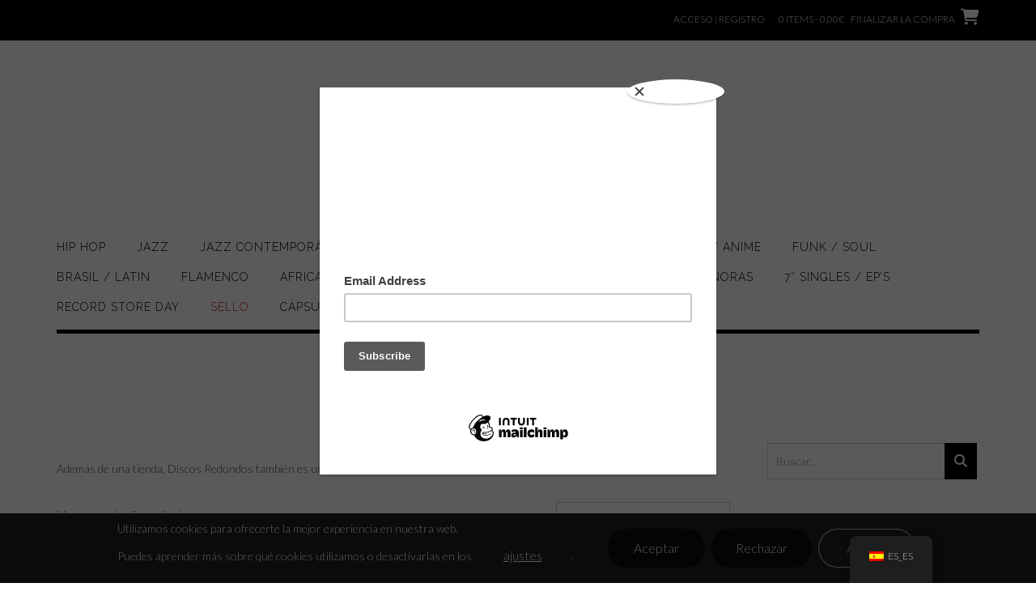

--- FILE ---
content_type: text/html; charset=UTF-8
request_url: https://discos-redondos.es/categoria-producto/sello
body_size: 25395
content:
<!DOCTYPE html><!-- Shopstar! -->
<html lang="es-ES">
<head>
<meta charset="UTF-8">
<meta name="viewport" content="width=device-width, initial-scale=1">
<link rel="profile" href="http://gmpg.org/xfn/11">

<meta name='robots' content='index, follow, max-image-preview:large, max-snippet:-1, max-video-preview:-1' />


	<!-- This site is optimized with the Yoast SEO plugin v25.6 - https://yoast.com/wordpress/plugins/seo/ -->
	<title>Sello archivos - DISCOS REDONDOS</title>
	<meta name="description" content="Discos Redondos sello discográfico. Además de una tienda, Discos Redondos también es un micro sello dedicado a pequeñas producciones de jazz contemporáneo" />
	<link rel="canonical" href="https://discos-redondos.es/categoria-producto/sello" />
	<meta property="og:locale" content="es_ES" />
	<meta property="og:type" content="article" />
	<meta property="og:title" content="Sello archivos - DISCOS REDONDOS" />
	<meta property="og:description" content="Discos Redondos sello discográfico. Además de una tienda, Discos Redondos también es un micro sello dedicado a pequeñas producciones de jazz contemporáneo" />
	<meta property="og:url" content="https://discos-redondos.es/categoria-producto/sello" />
	<meta property="og:site_name" content="DISCOS REDONDOS" />
	<meta property="og:image" content="https://discos-redondos.es/wp-content/uploads/2023/04/cropped-cropped-Diseno-sin-titulo-88-1.png" />
	<meta property="og:image:width" content="1040" />
	<meta property="og:image:height" content="544" />
	<meta property="og:image:type" content="image/png" />
	<meta name="twitter:card" content="summary_large_image" />
	<script data-jetpack-boost="ignore" type="application/ld+json" class="yoast-schema-graph">{"@context":"https://schema.org","@graph":[{"@type":"CollectionPage","@id":"https://discos-redondos.es/categoria-producto/sello","url":"https://discos-redondos.es/categoria-producto/sello","name":"Sello archivos - DISCOS REDONDOS","isPartOf":{"@id":"https://discos-redondos.es/#website"},"primaryImageOfPage":{"@id":"https://discos-redondos.es/categoria-producto/sello#primaryimage"},"image":{"@id":"https://discos-redondos.es/categoria-producto/sello#primaryimage"},"thumbnailUrl":"https://discos-redondos.es/wp-content/uploads/2022/04/OBB-Trio-portada-nueva-tipo.jpg","description":"Discos Redondos sello discográfico. Además de una tienda, Discos Redondos también es un micro sello dedicado a pequeñas producciones de jazz contemporáneo","breadcrumb":{"@id":"https://discos-redondos.es/categoria-producto/sello#breadcrumb"},"inLanguage":"es"},{"@type":"ImageObject","inLanguage":"es","@id":"https://discos-redondos.es/categoria-producto/sello#primaryimage","url":"https://discos-redondos.es/wp-content/uploads/2022/04/OBB-Trio-portada-nueva-tipo.jpg","contentUrl":"https://discos-redondos.es/wp-content/uploads/2022/04/OBB-Trio-portada-nueva-tipo.jpg","width":1080,"height":1080},{"@type":"BreadcrumbList","@id":"https://discos-redondos.es/categoria-producto/sello#breadcrumb","itemListElement":[{"@type":"ListItem","position":1,"name":"Portada","item":"https://discos-redondos.es/"},{"@type":"ListItem","position":2,"name":"Sello"}]},{"@type":"WebSite","@id":"https://discos-redondos.es/#website","url":"https://discos-redondos.es/","name":"Discos Redondos","description":"Tu tienda de discos en Barcelona","publisher":{"@id":"https://discos-redondos.es/#organization"},"alternateName":"Discos Redondos","potentialAction":[{"@type":"SearchAction","target":{"@type":"EntryPoint","urlTemplate":"https://discos-redondos.es/?s={search_term_string}"},"query-input":{"@type":"PropertyValueSpecification","valueRequired":true,"valueName":"search_term_string"}}],"inLanguage":"es"},{"@type":"Organization","@id":"https://discos-redondos.es/#organization","name":"Discos Redondos","url":"https://discos-redondos.es/","logo":{"@type":"ImageObject","inLanguage":"es","@id":"https://discos-redondos.es/#/schema/logo/image/","url":"https://discos-redondos.es/wp-content/uploads/2023/04/aaff-logo-raval-1-1.jpg","contentUrl":"https://discos-redondos.es/wp-content/uploads/2023/04/aaff-logo-raval-1-1.jpg","width":2362,"height":1441,"caption":"Discos Redondos"},"image":{"@id":"https://discos-redondos.es/#/schema/logo/image/"},"sameAs":["https://www.facebook.com/discosredondos45","https://www.instagram.com/discos.redondos33/?hl=es","https://discos-redondos.bandcamp.com/"]}]}</script>
	<!-- / Yoast SEO plugin. -->


<link rel='dns-prefetch' href='//cdn.jsdelivr.net' />
<link rel='dns-prefetch' href='//unpkg.com' />
<link rel='dns-prefetch' href='//stats.wp.com' />
<link rel='dns-prefetch' href='//www.googletagmanager.com' />
<link rel='dns-prefetch' href='//code.jquery.com' />
<link rel='dns-prefetch' href='//fonts.googleapis.com' />
<link rel='dns-prefetch' href='//use.fontawesome.com' />
<link rel="alternate" type="application/rss+xml" title="DISCOS REDONDOS &raquo; Feed" href="https://discos-redondos.es/feed" />
<link rel="alternate" type="application/rss+xml" title="DISCOS REDONDOS &raquo; Feed de los comentarios" href="https://discos-redondos.es/comments/feed" />
<link rel="alternate" type="application/rss+xml" title="DISCOS REDONDOS &raquo; Sello Categoría Feed" href="https://discos-redondos.es/categoria-producto/sello/feed" />
<link rel='stylesheet' id='all-css-1ab1049a5a780f5e8d52e379ca271a40' href='https://discos-redondos.es/wp-content/boost-cache/static/1540eb20b1.min.css' type='text/css' media='all' />
<style id='woocommerce-layout-inline-css'>

	.infinite-scroll .woocommerce-pagination {
		display: none;
	}
/*# sourceURL=woocommerce-layout-inline-css */
</style>
<style id='moove_gdpr_frontend-inline-css'>
				#moove_gdpr_cookie_modal .moove-gdpr-modal-content .moove-gdpr-tab-main h3.tab-title, 
				#moove_gdpr_cookie_modal .moove-gdpr-modal-content .moove-gdpr-tab-main span.tab-title,
				#moove_gdpr_cookie_modal .moove-gdpr-modal-content .moove-gdpr-modal-left-content #moove-gdpr-menu li a, 
				#moove_gdpr_cookie_modal .moove-gdpr-modal-content .moove-gdpr-modal-left-content #moove-gdpr-menu li button,
				#moove_gdpr_cookie_modal .moove-gdpr-modal-content .moove-gdpr-modal-left-content .moove-gdpr-branding-cnt a,
				#moove_gdpr_cookie_modal .moove-gdpr-modal-content .moove-gdpr-modal-footer-content .moove-gdpr-button-holder a.mgbutton, 
				#moove_gdpr_cookie_modal .moove-gdpr-modal-content .moove-gdpr-modal-footer-content .moove-gdpr-button-holder button.mgbutton,
				#moove_gdpr_cookie_modal .cookie-switch .cookie-slider:after, 
				#moove_gdpr_cookie_modal .cookie-switch .slider:after, 
				#moove_gdpr_cookie_modal .switch .cookie-slider:after, 
				#moove_gdpr_cookie_modal .switch .slider:after,
				#moove_gdpr_cookie_info_bar .moove-gdpr-info-bar-container .moove-gdpr-info-bar-content p, 
				#moove_gdpr_cookie_info_bar .moove-gdpr-info-bar-container .moove-gdpr-info-bar-content p a,
				#moove_gdpr_cookie_info_bar .moove-gdpr-info-bar-container .moove-gdpr-info-bar-content a.mgbutton, 
				#moove_gdpr_cookie_info_bar .moove-gdpr-info-bar-container .moove-gdpr-info-bar-content button.mgbutton,
				#moove_gdpr_cookie_modal .moove-gdpr-modal-content .moove-gdpr-tab-main .moove-gdpr-tab-main-content h1, 
				#moove_gdpr_cookie_modal .moove-gdpr-modal-content .moove-gdpr-tab-main .moove-gdpr-tab-main-content h2, 
				#moove_gdpr_cookie_modal .moove-gdpr-modal-content .moove-gdpr-tab-main .moove-gdpr-tab-main-content h3, 
				#moove_gdpr_cookie_modal .moove-gdpr-modal-content .moove-gdpr-tab-main .moove-gdpr-tab-main-content h4, 
				#moove_gdpr_cookie_modal .moove-gdpr-modal-content .moove-gdpr-tab-main .moove-gdpr-tab-main-content h5, 
				#moove_gdpr_cookie_modal .moove-gdpr-modal-content .moove-gdpr-tab-main .moove-gdpr-tab-main-content h6,
				#moove_gdpr_cookie_modal .moove-gdpr-modal-content.moove_gdpr_modal_theme_v2 .moove-gdpr-modal-title .tab-title,
				#moove_gdpr_cookie_modal .moove-gdpr-modal-content.moove_gdpr_modal_theme_v2 .moove-gdpr-tab-main h3.tab-title, 
				#moove_gdpr_cookie_modal .moove-gdpr-modal-content.moove_gdpr_modal_theme_v2 .moove-gdpr-tab-main span.tab-title,
				#moove_gdpr_cookie_modal .moove-gdpr-modal-content.moove_gdpr_modal_theme_v2 .moove-gdpr-branding-cnt a {
					font-weight: inherit				}
			#moove_gdpr_cookie_modal,#moove_gdpr_cookie_info_bar,.gdpr_cookie_settings_shortcode_content{font-family:inherit}#moove_gdpr_save_popup_settings_button{background-color:#373737;color:#fff}#moove_gdpr_save_popup_settings_button:hover{background-color:#000}#moove_gdpr_cookie_info_bar .moove-gdpr-info-bar-container .moove-gdpr-info-bar-content a.mgbutton,#moove_gdpr_cookie_info_bar .moove-gdpr-info-bar-container .moove-gdpr-info-bar-content button.mgbutton{background-color:#0a0a0a}#moove_gdpr_cookie_modal .moove-gdpr-modal-content .moove-gdpr-modal-footer-content .moove-gdpr-button-holder a.mgbutton,#moove_gdpr_cookie_modal .moove-gdpr-modal-content .moove-gdpr-modal-footer-content .moove-gdpr-button-holder button.mgbutton,.gdpr_cookie_settings_shortcode_content .gdpr-shr-button.button-green{background-color:#0a0a0a;border-color:#0a0a0a}#moove_gdpr_cookie_modal .moove-gdpr-modal-content .moove-gdpr-modal-footer-content .moove-gdpr-button-holder a.mgbutton:hover,#moove_gdpr_cookie_modal .moove-gdpr-modal-content .moove-gdpr-modal-footer-content .moove-gdpr-button-holder button.mgbutton:hover,.gdpr_cookie_settings_shortcode_content .gdpr-shr-button.button-green:hover{background-color:#fff;color:#0a0a0a}#moove_gdpr_cookie_modal .moove-gdpr-modal-content .moove-gdpr-modal-close i,#moove_gdpr_cookie_modal .moove-gdpr-modal-content .moove-gdpr-modal-close span.gdpr-icon{background-color:#0a0a0a;border:1px solid #0a0a0a}#moove_gdpr_cookie_info_bar span.change-settings-button.focus-g,#moove_gdpr_cookie_info_bar span.change-settings-button:focus,#moove_gdpr_cookie_info_bar button.change-settings-button.focus-g,#moove_gdpr_cookie_info_bar button.change-settings-button:focus{-webkit-box-shadow:0 0 1px 3px #0a0a0a;-moz-box-shadow:0 0 1px 3px #0a0a0a;box-shadow:0 0 1px 3px #0a0a0a}#moove_gdpr_cookie_modal .moove-gdpr-modal-content .moove-gdpr-modal-close i:hover,#moove_gdpr_cookie_modal .moove-gdpr-modal-content .moove-gdpr-modal-close span.gdpr-icon:hover,#moove_gdpr_cookie_info_bar span[data-href]>u.change-settings-button{color:#0a0a0a}#moove_gdpr_cookie_modal .moove-gdpr-modal-content .moove-gdpr-modal-left-content #moove-gdpr-menu li.menu-item-selected a span.gdpr-icon,#moove_gdpr_cookie_modal .moove-gdpr-modal-content .moove-gdpr-modal-left-content #moove-gdpr-menu li.menu-item-selected button span.gdpr-icon{color:inherit}#moove_gdpr_cookie_modal .moove-gdpr-modal-content .moove-gdpr-modal-left-content #moove-gdpr-menu li a span.gdpr-icon,#moove_gdpr_cookie_modal .moove-gdpr-modal-content .moove-gdpr-modal-left-content #moove-gdpr-menu li button span.gdpr-icon{color:inherit}#moove_gdpr_cookie_modal .gdpr-acc-link{line-height:0;font-size:0;color:transparent;position:absolute}#moove_gdpr_cookie_modal .moove-gdpr-modal-content .moove-gdpr-modal-close:hover i,#moove_gdpr_cookie_modal .moove-gdpr-modal-content .moove-gdpr-modal-left-content #moove-gdpr-menu li a,#moove_gdpr_cookie_modal .moove-gdpr-modal-content .moove-gdpr-modal-left-content #moove-gdpr-menu li button,#moove_gdpr_cookie_modal .moove-gdpr-modal-content .moove-gdpr-modal-left-content #moove-gdpr-menu li button i,#moove_gdpr_cookie_modal .moove-gdpr-modal-content .moove-gdpr-modal-left-content #moove-gdpr-menu li a i,#moove_gdpr_cookie_modal .moove-gdpr-modal-content .moove-gdpr-tab-main .moove-gdpr-tab-main-content a:hover,#moove_gdpr_cookie_info_bar.moove-gdpr-dark-scheme .moove-gdpr-info-bar-container .moove-gdpr-info-bar-content a.mgbutton:hover,#moove_gdpr_cookie_info_bar.moove-gdpr-dark-scheme .moove-gdpr-info-bar-container .moove-gdpr-info-bar-content button.mgbutton:hover,#moove_gdpr_cookie_info_bar.moove-gdpr-dark-scheme .moove-gdpr-info-bar-container .moove-gdpr-info-bar-content a:hover,#moove_gdpr_cookie_info_bar.moove-gdpr-dark-scheme .moove-gdpr-info-bar-container .moove-gdpr-info-bar-content button:hover,#moove_gdpr_cookie_info_bar.moove-gdpr-dark-scheme .moove-gdpr-info-bar-container .moove-gdpr-info-bar-content span.change-settings-button:hover,#moove_gdpr_cookie_info_bar.moove-gdpr-dark-scheme .moove-gdpr-info-bar-container .moove-gdpr-info-bar-content button.change-settings-button:hover,#moove_gdpr_cookie_info_bar.moove-gdpr-dark-scheme .moove-gdpr-info-bar-container .moove-gdpr-info-bar-content u.change-settings-button:hover,#moove_gdpr_cookie_info_bar span[data-href]>u.change-settings-button,#moove_gdpr_cookie_info_bar.moove-gdpr-dark-scheme .moove-gdpr-info-bar-container .moove-gdpr-info-bar-content a.mgbutton.focus-g,#moove_gdpr_cookie_info_bar.moove-gdpr-dark-scheme .moove-gdpr-info-bar-container .moove-gdpr-info-bar-content button.mgbutton.focus-g,#moove_gdpr_cookie_info_bar.moove-gdpr-dark-scheme .moove-gdpr-info-bar-container .moove-gdpr-info-bar-content a.focus-g,#moove_gdpr_cookie_info_bar.moove-gdpr-dark-scheme .moove-gdpr-info-bar-container .moove-gdpr-info-bar-content button.focus-g,#moove_gdpr_cookie_info_bar.moove-gdpr-dark-scheme .moove-gdpr-info-bar-container .moove-gdpr-info-bar-content a.mgbutton:focus,#moove_gdpr_cookie_info_bar.moove-gdpr-dark-scheme .moove-gdpr-info-bar-container .moove-gdpr-info-bar-content button.mgbutton:focus,#moove_gdpr_cookie_info_bar.moove-gdpr-dark-scheme .moove-gdpr-info-bar-container .moove-gdpr-info-bar-content a:focus,#moove_gdpr_cookie_info_bar.moove-gdpr-dark-scheme .moove-gdpr-info-bar-container .moove-gdpr-info-bar-content button:focus,#moove_gdpr_cookie_info_bar.moove-gdpr-dark-scheme .moove-gdpr-info-bar-container .moove-gdpr-info-bar-content span.change-settings-button.focus-g,span.change-settings-button:focus,button.change-settings-button.focus-g,button.change-settings-button:focus,#moove_gdpr_cookie_info_bar.moove-gdpr-dark-scheme .moove-gdpr-info-bar-container .moove-gdpr-info-bar-content u.change-settings-button.focus-g,#moove_gdpr_cookie_info_bar.moove-gdpr-dark-scheme .moove-gdpr-info-bar-container .moove-gdpr-info-bar-content u.change-settings-button:focus{color:#0a0a0a}#moove_gdpr_cookie_modal .moove-gdpr-branding.focus-g span,#moove_gdpr_cookie_modal .moove-gdpr-modal-content .moove-gdpr-tab-main a.focus-g{color:#0a0a0a}#moove_gdpr_cookie_modal.gdpr_lightbox-hide{display:none}
/*# sourceURL=moove_gdpr_frontend-inline-css */
</style>
<link rel='stylesheet' id='only-screen-and-max-width-768px-css-104a3aa9de14c01c3683b50278e6a016' href='https://discos-redondos.es/wp-content/boost-cache/static/7e92a80110.min.css' type='text/css' media='only screen and (max-width: 768px)' />
<style id='wp-img-auto-sizes-contain-inline-css'>
img:is([sizes=auto i],[sizes^="auto," i]){contain-intrinsic-size:3000px 1500px}
/*# sourceURL=wp-img-auto-sizes-contain-inline-css */
</style>
<style id='wp-emoji-styles-inline-css'>

	img.wp-smiley, img.emoji {
		display: inline !important;
		border: none !important;
		box-shadow: none !important;
		height: 1em !important;
		width: 1em !important;
		margin: 0 0.07em !important;
		vertical-align: -0.1em !important;
		background: none !important;
		padding: 0 !important;
	}
/*# sourceURL=wp-emoji-styles-inline-css */
</style>
<style id='wp-block-library-inline-css'>
:root{--wp-block-synced-color:#7a00df;--wp-block-synced-color--rgb:122,0,223;--wp-bound-block-color:var(--wp-block-synced-color);--wp-editor-canvas-background:#ddd;--wp-admin-theme-color:#007cba;--wp-admin-theme-color--rgb:0,124,186;--wp-admin-theme-color-darker-10:#006ba1;--wp-admin-theme-color-darker-10--rgb:0,107,160.5;--wp-admin-theme-color-darker-20:#005a87;--wp-admin-theme-color-darker-20--rgb:0,90,135;--wp-admin-border-width-focus:2px}@media (min-resolution:192dpi){:root{--wp-admin-border-width-focus:1.5px}}.wp-element-button{cursor:pointer}:root .has-very-light-gray-background-color{background-color:#eee}:root .has-very-dark-gray-background-color{background-color:#313131}:root .has-very-light-gray-color{color:#eee}:root .has-very-dark-gray-color{color:#313131}:root .has-vivid-green-cyan-to-vivid-cyan-blue-gradient-background{background:linear-gradient(135deg,#00d084,#0693e3)}:root .has-purple-crush-gradient-background{background:linear-gradient(135deg,#34e2e4,#4721fb 50%,#ab1dfe)}:root .has-hazy-dawn-gradient-background{background:linear-gradient(135deg,#faaca8,#dad0ec)}:root .has-subdued-olive-gradient-background{background:linear-gradient(135deg,#fafae1,#67a671)}:root .has-atomic-cream-gradient-background{background:linear-gradient(135deg,#fdd79a,#004a59)}:root .has-nightshade-gradient-background{background:linear-gradient(135deg,#330968,#31cdcf)}:root .has-midnight-gradient-background{background:linear-gradient(135deg,#020381,#2874fc)}:root{--wp--preset--font-size--normal:16px;--wp--preset--font-size--huge:42px}.has-regular-font-size{font-size:1em}.has-larger-font-size{font-size:2.625em}.has-normal-font-size{font-size:var(--wp--preset--font-size--normal)}.has-huge-font-size{font-size:var(--wp--preset--font-size--huge)}.has-text-align-center{text-align:center}.has-text-align-left{text-align:left}.has-text-align-right{text-align:right}.has-fit-text{white-space:nowrap!important}#end-resizable-editor-section{display:none}.aligncenter{clear:both}.items-justified-left{justify-content:flex-start}.items-justified-center{justify-content:center}.items-justified-right{justify-content:flex-end}.items-justified-space-between{justify-content:space-between}.screen-reader-text{border:0;clip-path:inset(50%);height:1px;margin:-1px;overflow:hidden;padding:0;position:absolute;width:1px;word-wrap:normal!important}.screen-reader-text:focus{background-color:#ddd;clip-path:none;color:#444;display:block;font-size:1em;height:auto;left:5px;line-height:normal;padding:15px 23px 14px;text-decoration:none;top:5px;width:auto;z-index:100000}html :where(.has-border-color){border-style:solid}html :where([style*=border-top-color]){border-top-style:solid}html :where([style*=border-right-color]){border-right-style:solid}html :where([style*=border-bottom-color]){border-bottom-style:solid}html :where([style*=border-left-color]){border-left-style:solid}html :where([style*=border-width]){border-style:solid}html :where([style*=border-top-width]){border-top-style:solid}html :where([style*=border-right-width]){border-right-style:solid}html :where([style*=border-bottom-width]){border-bottom-style:solid}html :where([style*=border-left-width]){border-left-style:solid}html :where(img[class*=wp-image-]){height:auto;max-width:100%}:where(figure){margin:0 0 1em}html :where(.is-position-sticky){--wp-admin--admin-bar--position-offset:var(--wp-admin--admin-bar--height,0px)}@media screen and (max-width:600px){html :where(.is-position-sticky){--wp-admin--admin-bar--position-offset:0px}}

/*# sourceURL=wp-block-library-inline-css */
</style><style id='global-styles-inline-css'>
:root{--wp--preset--aspect-ratio--square: 1;--wp--preset--aspect-ratio--4-3: 4/3;--wp--preset--aspect-ratio--3-4: 3/4;--wp--preset--aspect-ratio--3-2: 3/2;--wp--preset--aspect-ratio--2-3: 2/3;--wp--preset--aspect-ratio--16-9: 16/9;--wp--preset--aspect-ratio--9-16: 9/16;--wp--preset--color--black: #000000;--wp--preset--color--cyan-bluish-gray: #abb8c3;--wp--preset--color--white: #ffffff;--wp--preset--color--pale-pink: #f78da7;--wp--preset--color--vivid-red: #cf2e2e;--wp--preset--color--luminous-vivid-orange: #ff6900;--wp--preset--color--luminous-vivid-amber: #fcb900;--wp--preset--color--light-green-cyan: #7bdcb5;--wp--preset--color--vivid-green-cyan: #00d084;--wp--preset--color--pale-cyan-blue: #8ed1fc;--wp--preset--color--vivid-cyan-blue: #0693e3;--wp--preset--color--vivid-purple: #9b51e0;--wp--preset--gradient--vivid-cyan-blue-to-vivid-purple: linear-gradient(135deg,rgb(6,147,227) 0%,rgb(155,81,224) 100%);--wp--preset--gradient--light-green-cyan-to-vivid-green-cyan: linear-gradient(135deg,rgb(122,220,180) 0%,rgb(0,208,130) 100%);--wp--preset--gradient--luminous-vivid-amber-to-luminous-vivid-orange: linear-gradient(135deg,rgb(252,185,0) 0%,rgb(255,105,0) 100%);--wp--preset--gradient--luminous-vivid-orange-to-vivid-red: linear-gradient(135deg,rgb(255,105,0) 0%,rgb(207,46,46) 100%);--wp--preset--gradient--very-light-gray-to-cyan-bluish-gray: linear-gradient(135deg,rgb(238,238,238) 0%,rgb(169,184,195) 100%);--wp--preset--gradient--cool-to-warm-spectrum: linear-gradient(135deg,rgb(74,234,220) 0%,rgb(151,120,209) 20%,rgb(207,42,186) 40%,rgb(238,44,130) 60%,rgb(251,105,98) 80%,rgb(254,248,76) 100%);--wp--preset--gradient--blush-light-purple: linear-gradient(135deg,rgb(255,206,236) 0%,rgb(152,150,240) 100%);--wp--preset--gradient--blush-bordeaux: linear-gradient(135deg,rgb(254,205,165) 0%,rgb(254,45,45) 50%,rgb(107,0,62) 100%);--wp--preset--gradient--luminous-dusk: linear-gradient(135deg,rgb(255,203,112) 0%,rgb(199,81,192) 50%,rgb(65,88,208) 100%);--wp--preset--gradient--pale-ocean: linear-gradient(135deg,rgb(255,245,203) 0%,rgb(182,227,212) 50%,rgb(51,167,181) 100%);--wp--preset--gradient--electric-grass: linear-gradient(135deg,rgb(202,248,128) 0%,rgb(113,206,126) 100%);--wp--preset--gradient--midnight: linear-gradient(135deg,rgb(2,3,129) 0%,rgb(40,116,252) 100%);--wp--preset--font-size--small: 13px;--wp--preset--font-size--medium: 20px;--wp--preset--font-size--large: 36px;--wp--preset--font-size--x-large: 42px;--wp--preset--spacing--20: 0.44rem;--wp--preset--spacing--30: 0.67rem;--wp--preset--spacing--40: 1rem;--wp--preset--spacing--50: 1.5rem;--wp--preset--spacing--60: 2.25rem;--wp--preset--spacing--70: 3.38rem;--wp--preset--spacing--80: 5.06rem;--wp--preset--shadow--natural: 6px 6px 9px rgba(0, 0, 0, 0.2);--wp--preset--shadow--deep: 12px 12px 50px rgba(0, 0, 0, 0.4);--wp--preset--shadow--sharp: 6px 6px 0px rgba(0, 0, 0, 0.2);--wp--preset--shadow--outlined: 6px 6px 0px -3px rgb(255, 255, 255), 6px 6px rgb(0, 0, 0);--wp--preset--shadow--crisp: 6px 6px 0px rgb(0, 0, 0);}:where(.is-layout-flex){gap: 0.5em;}:where(.is-layout-grid){gap: 0.5em;}body .is-layout-flex{display: flex;}.is-layout-flex{flex-wrap: wrap;align-items: center;}.is-layout-flex > :is(*, div){margin: 0;}body .is-layout-grid{display: grid;}.is-layout-grid > :is(*, div){margin: 0;}:where(.wp-block-columns.is-layout-flex){gap: 2em;}:where(.wp-block-columns.is-layout-grid){gap: 2em;}:where(.wp-block-post-template.is-layout-flex){gap: 1.25em;}:where(.wp-block-post-template.is-layout-grid){gap: 1.25em;}.has-black-color{color: var(--wp--preset--color--black) !important;}.has-cyan-bluish-gray-color{color: var(--wp--preset--color--cyan-bluish-gray) !important;}.has-white-color{color: var(--wp--preset--color--white) !important;}.has-pale-pink-color{color: var(--wp--preset--color--pale-pink) !important;}.has-vivid-red-color{color: var(--wp--preset--color--vivid-red) !important;}.has-luminous-vivid-orange-color{color: var(--wp--preset--color--luminous-vivid-orange) !important;}.has-luminous-vivid-amber-color{color: var(--wp--preset--color--luminous-vivid-amber) !important;}.has-light-green-cyan-color{color: var(--wp--preset--color--light-green-cyan) !important;}.has-vivid-green-cyan-color{color: var(--wp--preset--color--vivid-green-cyan) !important;}.has-pale-cyan-blue-color{color: var(--wp--preset--color--pale-cyan-blue) !important;}.has-vivid-cyan-blue-color{color: var(--wp--preset--color--vivid-cyan-blue) !important;}.has-vivid-purple-color{color: var(--wp--preset--color--vivid-purple) !important;}.has-black-background-color{background-color: var(--wp--preset--color--black) !important;}.has-cyan-bluish-gray-background-color{background-color: var(--wp--preset--color--cyan-bluish-gray) !important;}.has-white-background-color{background-color: var(--wp--preset--color--white) !important;}.has-pale-pink-background-color{background-color: var(--wp--preset--color--pale-pink) !important;}.has-vivid-red-background-color{background-color: var(--wp--preset--color--vivid-red) !important;}.has-luminous-vivid-orange-background-color{background-color: var(--wp--preset--color--luminous-vivid-orange) !important;}.has-luminous-vivid-amber-background-color{background-color: var(--wp--preset--color--luminous-vivid-amber) !important;}.has-light-green-cyan-background-color{background-color: var(--wp--preset--color--light-green-cyan) !important;}.has-vivid-green-cyan-background-color{background-color: var(--wp--preset--color--vivid-green-cyan) !important;}.has-pale-cyan-blue-background-color{background-color: var(--wp--preset--color--pale-cyan-blue) !important;}.has-vivid-cyan-blue-background-color{background-color: var(--wp--preset--color--vivid-cyan-blue) !important;}.has-vivid-purple-background-color{background-color: var(--wp--preset--color--vivid-purple) !important;}.has-black-border-color{border-color: var(--wp--preset--color--black) !important;}.has-cyan-bluish-gray-border-color{border-color: var(--wp--preset--color--cyan-bluish-gray) !important;}.has-white-border-color{border-color: var(--wp--preset--color--white) !important;}.has-pale-pink-border-color{border-color: var(--wp--preset--color--pale-pink) !important;}.has-vivid-red-border-color{border-color: var(--wp--preset--color--vivid-red) !important;}.has-luminous-vivid-orange-border-color{border-color: var(--wp--preset--color--luminous-vivid-orange) !important;}.has-luminous-vivid-amber-border-color{border-color: var(--wp--preset--color--luminous-vivid-amber) !important;}.has-light-green-cyan-border-color{border-color: var(--wp--preset--color--light-green-cyan) !important;}.has-vivid-green-cyan-border-color{border-color: var(--wp--preset--color--vivid-green-cyan) !important;}.has-pale-cyan-blue-border-color{border-color: var(--wp--preset--color--pale-cyan-blue) !important;}.has-vivid-cyan-blue-border-color{border-color: var(--wp--preset--color--vivid-cyan-blue) !important;}.has-vivid-purple-border-color{border-color: var(--wp--preset--color--vivid-purple) !important;}.has-vivid-cyan-blue-to-vivid-purple-gradient-background{background: var(--wp--preset--gradient--vivid-cyan-blue-to-vivid-purple) !important;}.has-light-green-cyan-to-vivid-green-cyan-gradient-background{background: var(--wp--preset--gradient--light-green-cyan-to-vivid-green-cyan) !important;}.has-luminous-vivid-amber-to-luminous-vivid-orange-gradient-background{background: var(--wp--preset--gradient--luminous-vivid-amber-to-luminous-vivid-orange) !important;}.has-luminous-vivid-orange-to-vivid-red-gradient-background{background: var(--wp--preset--gradient--luminous-vivid-orange-to-vivid-red) !important;}.has-very-light-gray-to-cyan-bluish-gray-gradient-background{background: var(--wp--preset--gradient--very-light-gray-to-cyan-bluish-gray) !important;}.has-cool-to-warm-spectrum-gradient-background{background: var(--wp--preset--gradient--cool-to-warm-spectrum) !important;}.has-blush-light-purple-gradient-background{background: var(--wp--preset--gradient--blush-light-purple) !important;}.has-blush-bordeaux-gradient-background{background: var(--wp--preset--gradient--blush-bordeaux) !important;}.has-luminous-dusk-gradient-background{background: var(--wp--preset--gradient--luminous-dusk) !important;}.has-pale-ocean-gradient-background{background: var(--wp--preset--gradient--pale-ocean) !important;}.has-electric-grass-gradient-background{background: var(--wp--preset--gradient--electric-grass) !important;}.has-midnight-gradient-background{background: var(--wp--preset--gradient--midnight) !important;}.has-small-font-size{font-size: var(--wp--preset--font-size--small) !important;}.has-medium-font-size{font-size: var(--wp--preset--font-size--medium) !important;}.has-large-font-size{font-size: var(--wp--preset--font-size--large) !important;}.has-x-large-font-size{font-size: var(--wp--preset--font-size--x-large) !important;}
/*# sourceURL=global-styles-inline-css */
</style>

<style id='classic-theme-styles-inline-css'>
/*! This file is auto-generated */
.wp-block-button__link{color:#fff;background-color:#32373c;border-radius:9999px;box-shadow:none;text-decoration:none;padding:calc(.667em + 2px) calc(1.333em + 2px);font-size:1.125em}.wp-block-file__button{background:#32373c;color:#fff;text-decoration:none}
/*# sourceURL=/wp-includes/css/classic-themes.min.css */
</style>
<link rel='stylesheet' id='jquery-ui-datepicker-css' href='//code.jquery.com/ui/1.12.1/themes/base/jquery-ui.css?ver=6.9' media='all' />
<link rel='stylesheet' id='css-input-tel-css' href='https://cdn.jsdelivr.net/npm/intl-tel-input@18.2.1/build/css/intlTelInput.css?ver=2.4.8' media='all' />
<link rel='stylesheet' id='css-input-date-css' href='https://code.jquery.com/ui/1.12.1/themes/base/jquery-ui.css?ver=2.4.8' media='all' />
<style id='woocommerce-inline-inline-css'>
.woocommerce form .form-row .required { visibility: visible; }
/*# sourceURL=woocommerce-inline-inline-css */
</style>
<link rel='stylesheet' id='shopstar-fonts-css' href='https://fonts.googleapis.com/css?family=Prata%3A400%7CRaleway%3A100%2C300%2C400%2C500%2C600%2C700%2C800%7CLato%3A300%2C300italic%2C400%2C400italic%2C600%2C600italic%2C700%2C700italic%7CLora%3A400italic&#038;subset=latin%2Clatin-ext&#038;ver=1.1.60' media='all' />
<link rel='stylesheet' id='otb-font-awesome-css' href='//use.fontawesome.com/releases/v6.5.1/css/all.css?ver=6.5.1' media='all' />
<link rel='stylesheet' id='popup-maker-site-css' href='//discos-redondos.es/wp-content/uploads/pum/pum-site-styles.css?generated=1753963045&#038;ver=1.20.5' media='all' />











<!-- Fragmento de código de la etiqueta de Google (gtag.js) añadida por Site Kit -->
<!-- Fragmento de código de Google Analytics añadido por Site Kit -->


<link rel="https://api.w.org/" href="https://discos-redondos.es/wp-json/" /><link rel="alternate" title="JSON" type="application/json" href="https://discos-redondos.es/wp-json/wp/v2/product_cat/111" /><link rel="EditURI" type="application/rsd+xml" title="RSD" href="https://discos-redondos.es/xmlrpc.php?rsd" />
<meta name="generator" content="WordPress 6.9" />
<meta name="generator" content="WooCommerce 10.4.3" />
<meta name="generator" content="Site Kit by Google 1.158.0" /><!-- Introduce aquí tus scripts --><link rel="alternate" hreflang="es-ES" href="https://discos-redondos.es/categoria-producto/sello"/>
<link rel="alternate" hreflang="ca" href="https://discos-redondos.es/ca/categoria-producte/sello/"/>
<link rel="alternate" hreflang="es" href="https://discos-redondos.es/categoria-producto/sello"/>
	<style>img#wpstats{display:none}</style>
		<!-- Google site verification - Google for WooCommerce -->
<meta name="google-site-verification" content="bVBJPr7OPb3LFE60mKiWi4q53K5q4AV1IkFEuDHBh8w" />
<style type="text/css">


/* Minimum slider width */
.slider-container.default .slider .slide img {
	min-width: 600px;
}


/* Mobile Menu and other mobile stylings */
@media only screen and (min-width: 960px) {
	.main-navigation ul ul li:hover > ul,
	.main-navigation ul ul li.focus > ul {
		/*
		left: 100%;
		*/
		display: block;
	}

	.main-navigation ul ul a {
		color: #939598;
	}
	
	.main-navigation ul ul a:hover,
	.main-navigation ul ul li.current-menu-item > a,
	.main-navigation ul ul li.current_page_item > a,
	.main-navigation ul ul li.current-menu-parent > a,
	.main-navigation ul ul li.current_page_parent > a,
	.main-navigation ul ul li.current-menu-ancestor > a,
	.main-navigation ul ul li.current_page_ancestor > a {
		color: #4F4F4F;
	}
	
}

@media only screen and (max-width: 960px) {	#main-menu.shopstar-mobile-menu-primary-color-scheme {
		background-color: #000000;
	}
		
	.main-navigation .padder {
		margin: 0;
	}	
	
	.submenu-toggle {
    	display: block;
    }
    
	/* Mobile Menu */
	.site-header .main-navigation .container {
		border-bottom: none !important;
	}
	
	.site-header .main-navigation.bottom-border.mobile {
		border-bottom-width: 5px;
	}

	.main-navigation .main-navigation-inner {
		display: block;	
	}
	
	.site-header .search-button {
	    display: block;
	    padding: 8px 22px 0 26px;
	    text-align: left;
	}	
	.main-navigation .search-slidedown {
		margin: 0;
		top: 0;
		position: relative;
	}
	.main-navigation .search-slidedown .container {
		padding: 0;
		width: 100%;
	}
	.main-navigation .search-slidedown .padder {
		margin: 0px;
		width: 100%;
		display: inline-block;
	}
	.main-navigation .search-slidedown .search-block {
		margin: 0 !important;
		float: left;
		width: 254px;
		left: 26px !important;
	}
	.main-navigation .search-slidedown .search-block label {
		width: 80%;
		float: left;
		display: inline-block;
	}
	.main-navigation .search-slidedown .search-block .search-field {
		border: 0;
		padding: 4px 0 4px 0;
		width: 100%;
	}
    .main-navigation .menu-toggle {
	    display: block;
		margin: 0 auto 0 auto;
	    padding: 16px 18px;
	    color: #FFF;
	    text-transform: uppercase;
    	text-align: center;
	    cursor: pointer;
	}
	.main-navigation .menu-toggle .otb-fa.otb-fa-bars,
	.main-navigation .menu-toggle .fa.fa-bars,
	.main-navigation .menu-toggle .fa-solid.fa-bars {
    	font-size: 28px;
	}
    .main-navigation .nav-menu {
		display: block !important;
    	display: inline-block;
    }
	.main-navigation #main-menu {
        color: #8C8C8C;
        box-shadow: 1px 0 1px rgba(255, 255, 255, 0.04) inset;
        position: fixed;
        top: 0;
        right: -280px;
        width: 280px;
        max-width: 100%;
        -ms-box-sizing: border-box;
        -moz-box-sizing: border-box;
        -webkit-box-sizing: border-box;
        box-sizing: border-box;
        padding: 74px 0 30px 0;
        z-index: 100000;
        height: 100%;
        overflow: auto;
        -webkit-transition: right 0.4s ease 0s;
        -moz-transition: right 0.4s ease 0s;
        -ms-transition: right 0.4s ease 0s;
        -o-transition: right 0.4s ease 0s;
        transition: right 0.4s ease 0s;
    }
    .main-navigation ul {
        display: block;
    	visibility: visible !important;
		opacity: 1 !important;
		transform: none !important;
    }
    .main-navigation li {
        display: block;
        float: none;
        position: relative;
    	margin: 0;
    	padding: 0;
    }
    .main-navigation li a {
    	white-space: normal !important;
		display: block;
        float: none;
        padding: 8px 22px 8px 26px;
        font-size: 14px;
        text-align: left !important;
  	}
  	
    .main-navigation ul ul {
        position: relative !important;
        top: 0 !important;
        left: 0 !important;
        float: none !important;
    	background-color: transparent;
    	background-image: none;
    	box-shadow: none;
    	border: none;
        padding: 0;
        margin: 0;
        display: none;
    }
    .main-navigation ul ul li:last-child a,
    .main-navigation ul ul li a {
        box-shadow: none;
        padding: 6px 30px;
        width: auto;
    }
    
	.main-navigation ul ul ul {
		margin: 0;
		left: 0 !important;
	}    

    .main-navigation ul ul ul li a {
        padding: 6px 39px !important;
    }
    .main-navigation ul ul ul ul li a {
        padding: 6px 47px !important;
    }

    .main-navigation .close-button {
        display: block;
    	border-radius: 100%;
        position: absolute;
        top: 23px;
        left: 26px;
        font-size: 26px;
    	font-weight: 400;
        color: #FFFFFF;
        text-align: center;
        height: 36px;
        line-height: 33px;
        cursor: pointer;
    	
	    -webkit-transition: all 0.2s ease 0s;
	     -moz-transition: all 0.2s ease 0s;
	      -ms-transition: all 0.2s ease 0s;
	       -o-transition: all 0.2s ease 0s;
	          transition: all 0.2s ease 0s;

    }
    
    .main-navigation .close-button .otb-fa,
    .main-navigation .close-button .fa {
	    -webkit-transition: all 0.2s ease 0s;
	     -moz-transition: all 0.2s ease 0s;
	      -ms-transition: all 0.2s ease 0s;
	       -o-transition: all 0.2s ease 0s;
	          transition: all 0.2s ease 0s;
	}

	.main-navigation .close-button .otb-fa-angle-left,
    .main-navigation .close-button .fa-angle-left {
        position: relative;
        left: -4px;
    }
	
	#main-menu.shopstar-mobile-menu-primary-color-scheme a,
	#main-menu.shopstar-mobile-menu-primary-color-scheme .submenu-toggle {
    	color: #FFFFFF;
	}
	
	#main-menu.shopstar-mobile-menu-primary-color-scheme li.current-menu-item > a,
	#main-menu.shopstar-mobile-menu-primary-color-scheme li.current_page_item > a,
	#main-menu.shopstar-mobile-menu-primary-color-scheme li.current-menu-parent > a,
	#main-menu.shopstar-mobile-menu-primary-color-scheme li.current_page_parent > a,
	#main-menu.shopstar-mobile-menu-primary-color-scheme li.current-menu-ancestor > a,
	#main-menu.shopstar-mobile-menu-primary-color-scheme li.current_page_ancestor > a {
		color: rgba(255, 255, 255, 0.6);
	}
	
	#main-menu.shopstar-mobile-menu-primary-color-scheme .close-button:hover .otb-fa,
	#main-menu.shopstar-mobile-menu-primary-color-scheme .close-button:hover .fa,
	#main-menu.shopstar-mobile-menu-primary-color-scheme li > a:hover,
	#main-menu.shopstar-mobile-menu-primary-color-scheme .search-button a:hover {
		color: rgba(255, 255, 255, 0.6);
	}
    
    .open-page-item > ul.children,
    .open-page-item > ul.sub-menu {
    	display: block !important;
    }
}

</style>	<noscript><style>.woocommerce-product-gallery{ opacity: 1 !important; }</style></noscript>
	<style type="text/css" id="custom-background-css">
body.custom-background { background-color: #ffffff; }
</style>
	
<!-- Begin Custom CSS -->
<style type="text/css" id="out-the-box-custom-css">
#main-menu{background-color:#ffffff;}.slider-container.default .slider .slide .overlay,
    			.slider-container.default .slider .slide .overlay h1,
    			.slider-container.default .slider .slide .overlay h2,
    			.slider-container.default .slider .slide .overlay h3,
    			.slider-container.default .slider .slide .overlay h4,
    			.slider-container.default .slider .slide .overlay h5,
    			.slider-container.default .slider .slide .overlay a,
				.header-image .overlay,
    			.header-image .overlay h1,
    			.header-image .overlay h2,
    			.header-image .overlay h3,
    			.header-image .overlay h4,
    			.header-image .overlay h5,
    			.header-image .overlay a{color:#ffffff;}.site-footer .widgets{background-color:#c9c9c9;}
</style>
<!-- End Custom CSS -->
<link rel="icon" href="https://discos-redondos.es/wp-content/uploads/2023/04/cropped-aaff-logo-raval-1-1-32x32.jpg" sizes="32x32" />
<link rel="icon" href="https://discos-redondos.es/wp-content/uploads/2023/04/cropped-aaff-logo-raval-1-1-192x192.jpg" sizes="192x192" />
<link rel="apple-touch-icon" href="https://discos-redondos.es/wp-content/uploads/2023/04/cropped-aaff-logo-raval-1-1-180x180.jpg" />
<meta name="msapplication-TileImage" content="https://discos-redondos.es/wp-content/uploads/2023/04/cropped-aaff-logo-raval-1-1-270x270.jpg" />
<link rel='stylesheet' id='all-css-88c16aaedf79c3d22478a2c897cc691e' href='https://discos-redondos.es/wp-content/boost-cache/static/5eb0245f98.min.css' type='text/css' media='all' />
</head>

<body class="archive tax-product_cat term-sello term-111 custom-background wp-custom-logo wp-embed-responsive wp-theme-shopstar theme-shopstar woocommerce woocommerce-page woocommerce-no-js translatepress-es_ES ally-default shopstar-page-builders-use-theme-styles shopstar-bookingpress-use-theme-styles">

<a class="skip-link screen-reader-text" href="#site-content">Saltar al contenido</a>

	
<header id="masthead" class="site-header centered has-top-bar" role="banner">

	
<div class="top-bar">
	<div class="container">
        
		<div class="padder">
            
			<div class="left">
            
				
<ul class="social-icons">
</ul>                
            </div>
            
            <div class="right">
				
                
<div class="account-link">
			<a href="https://discos-redondos.es/mi-cuenta">Acceso | Registro</a>
	</div>

<div class="header-cart">

<a class="header-cart-contents" href="https://discos-redondos.es/carrito">
	<span class="header-cart-amount">
		0 items - 0,00&euro;	</span>
	<span class="header-cart-checkout ">
		<span>Finalizar la compra</span> <i class="fa fa-shopping-cart"></i>
	</span>
</a>
</div>
            </div>
            
            <div class="clearboth"></div>
            
		</div>
            
	</div>
</div>

	<div class="container">
	    <div class="padder">
	
		    <div class="branding">
		        <a href="https://discos-redondos.es/" class="custom-logo-link" rel="home"><img width="150" height="150" src="https://discos-redondos.es/wp-content/uploads/2023/05/cropped-logo-tony-pequeno.jpg" class="custom-logo" alt="DISCOS REDONDOS" decoding="async" srcset="https://discos-redondos.es/wp-content/uploads/2023/05/cropped-logo-tony-pequeno.jpg 150w, https://discos-redondos.es/wp-content/uploads/2023/05/cropped-logo-tony-pequeno-12x12.jpg 12w, https://discos-redondos.es/wp-content/uploads/2023/05/cropped-logo-tony-pequeno-100x100.jpg 100w" sizes="(max-width: 150px) 100vw, 150px" /></a>		    </div>
	    
	    </div> 
	</div>

	<nav id="site-navigation" class="main-navigation bottom-border mobile" role="navigation">
	<span class="menu-toggle" aria-expanded="false">
		<i class="fa-solid fa-bars"></i>
	</span>
	
	<div id="main-menu" class="container shopstar-mobile-menu-primary-color-scheme bottom-border">
	    <div class="padder">
	
			<div class="close-button"><i class="fa-solid fa-angle-right"></i><i class="fa-solid fa-angle-left"></i></div>
			<div class="main-navigation-inner">
			<div class="menu-menu-principal-container"><ul id="menu-menu-principal" class="menu"><li id="menu-item-5709" class="menu-item menu-item-type-taxonomy menu-item-object-product_cat menu-item-5709"><a href="https://discos-redondos.es/categoria-producto/hip-hop">Hip Hop</a></li>
<li id="menu-item-5711" class="menu-item menu-item-type-taxonomy menu-item-object-product_cat menu-item-5711"><a href="https://discos-redondos.es/categoria-producto/discos-de-vinilo-de-jazz">Jazz</a></li>
<li id="menu-item-12568" class="menu-item menu-item-type-taxonomy menu-item-object-product_cat menu-item-12568"><a href="https://discos-redondos.es/categoria-producto/jazz-contemporaneo">Jazz Contemporáneo</a></li>
<li id="menu-item-12569" class="menu-item menu-item-type-taxonomy menu-item-object-product_cat menu-item-12569"><a href="https://discos-redondos.es/categoria-producto/jazz-funk-soul-jazz">Jazz Funk / Soul Jazz</a></li>
<li id="menu-item-7926" class="menu-item menu-item-type-taxonomy menu-item-object-product_cat menu-item-7926"><a href="https://discos-redondos.es/categoria-producto/japon-jazz-funk-anime">Japón &#8211; Jazz / Funk / Anime</a></li>
<li id="menu-item-5710" class="menu-item menu-item-type-taxonomy menu-item-object-product_cat menu-item-5710"><a href="https://discos-redondos.es/categoria-producto/discos-de-vinilo-de-funk-y-soul">Funk / Soul</a></li>
<li id="menu-item-5713" class="menu-item menu-item-type-taxonomy menu-item-object-product_cat menu-item-5713"><a href="https://discos-redondos.es/categoria-producto/discos-de-vinilo-de-musica-latina-y-brasilena">Brasil / Latin</a></li>
<li id="menu-item-9632" class="menu-item menu-item-type-taxonomy menu-item-object-product_cat menu-item-9632"><a href="https://discos-redondos.es/categoria-producto/flamenco">Flamenco</a></li>
<li id="menu-item-5714" class="menu-item menu-item-type-taxonomy menu-item-object-product_cat menu-item-5714"><a href="https://discos-redondos.es/categoria-producto/discos-de-vinilo-de-musica-africana">Africana</a></li>
<li id="menu-item-9633" class="menu-item menu-item-type-taxonomy menu-item-object-product_cat menu-item-9633"><a href="https://discos-redondos.es/categoria-producto/reggae">Reggae</a></li>
<li id="menu-item-5716" class="menu-item menu-item-type-taxonomy menu-item-object-product_cat menu-item-5716"><a href="https://discos-redondos.es/categoria-producto/discos-de-vinilo-de-trip-hop-y-electronica">Trip Hop / Electrónica</a></li>
<li id="menu-item-5733" class="menu-item menu-item-type-taxonomy menu-item-object-product_cat menu-item-5733"><a href="https://discos-redondos.es/categoria-producto/bandas-sonoras">Bandas Sonoras</a></li>
<li id="menu-item-6504" class="menu-item menu-item-type-taxonomy menu-item-object-product_cat menu-item-6504"><a href="https://discos-redondos.es/categoria-producto/7-singles-eps">7&#8243; singles / EP&#8217;s</a></li>
<li id="menu-item-5720" class="menu-item menu-item-type-taxonomy menu-item-object-product_cat menu-item-5720"><a href="https://discos-redondos.es/categoria-producto/record-store-day">Record Store Day</a></li>
<li id="menu-item-6263" class="menu-item menu-item-type-taxonomy menu-item-object-product_cat current-menu-item menu-item-6263"><a href="https://discos-redondos.es/categoria-producto/sello" aria-current="page">Sello</a></li>
<li id="menu-item-10008" class="menu-item menu-item-type-taxonomy menu-item-object-product_cat menu-item-10008"><a href="https://discos-redondos.es/categoria-producto/capsulas-agujas-accesorios">Cápsulas / Agujas / Accesorios</a></li>
</ul></div>	        </div>
				
			<div class="search-slidedown">
				<div class="container">
					<div class="padder">
						<div class="search-block">
												</div>
					</div>
				</div>
			</div>
		
		</div>	        
	</div>
</nav><!-- #site-navigation -->

</header><!-- #masthead -->
 		
	<div id="content" class="site-content">
		<a id="site-content" name="site-content" tabindex="-1"></a>
		<div class="container">
			<div class="padder"><div id="primary" class="content-area"><main id="main" class="site-main" role="main"><nav class="woocommerce-breadcrumb" aria-label="Breadcrumb"><a href="https://discos-redondos.es">Inicio</a>&nbsp;&#47;&nbsp;Sello</nav><header class="woocommerce-products-header">
			<h1 class="woocommerce-products-header__title page-title">Sello</h1>
	
	<div class="term-description"><p>Además de una tienda, Discos Redondos también es un micro sello dedicado a pequeñas producciones de jazz contemporáneo</p>
</div></header>
<div class="woocommerce-notices-wrapper"></div><p class="woocommerce-result-count" role="alert" aria-relevant="all" data-is-sorted-by="true">
	Mostrando los 3 resultados<span class="screen-reader-text">Ordenado por los últimos</span></p>
<form class="woocommerce-ordering" method="get">
		<select
		name="orderby"
		class="orderby"
					aria-label="Pedido de la tienda"
			>
					<option value="popularity" >Ordenar por popularidad</option>
					<option value="date"  selected='selected'>Ordenar por los últimos</option>
					<option value="price" >Ordenar por precio: bajo a alto</option>
					<option value="price-desc" >Ordenar por precio: alto a bajo</option>
			</select>
	<input type="hidden" name="paged" value="1" />
	</form>
<ul class="products columns-4">
<li class="product type-product post-4309 status-publish first instock product_cat-jazz-contemporaneo product_cat-sello has-post-thumbnail taxable shipping-taxable purchasable product-type-simple">
	<a href="https://discos-redondos.es/producto/ogb-trio-r-ogb-trio-r" class="woocommerce-LoopProduct-link woocommerce-loop-product__link"><img width="300" height="300" src="https://discos-redondos.es/wp-content/uploads/2022/04/OBB-Trio-portada-nueva-tipo-300x300.jpg" class="attachment-woocommerce_thumbnail size-woocommerce_thumbnail" alt="OGB Trio + R - OGB Trio + R" decoding="async" fetchpriority="high" srcset="https://discos-redondos.es/wp-content/uploads/2022/04/OBB-Trio-portada-nueva-tipo-300x300.jpg 300w, https://discos-redondos.es/wp-content/uploads/2022/04/OBB-Trio-portada-nueva-tipo-600x600.jpg 600w, https://discos-redondos.es/wp-content/uploads/2022/04/OBB-Trio-portada-nueva-tipo-150x150.jpg 150w, https://discos-redondos.es/wp-content/uploads/2022/04/OBB-Trio-portada-nueva-tipo-768x768.jpg 768w, https://discos-redondos.es/wp-content/uploads/2022/04/OBB-Trio-portada-nueva-tipo-100x100.jpg 100w, https://discos-redondos.es/wp-content/uploads/2022/04/OBB-Trio-portada-nueva-tipo.jpg 1080w" sizes="(max-width: 300px) 100vw, 300px" /><h2 class="woocommerce-loop-product__title">OGB Trio + R &#8211; OGB Trio + R</h2>
	<span class="price"><span class="woocommerce-Price-amount amount"><bdi>20,00<span class="woocommerce-Price-currencySymbol">&euro;</span></bdi></span></span>
</a><a href="/categoria-producto/sello?add-to-cart=4309" aria-describedby="woocommerce_loop_add_to_cart_link_describedby_4309" data-quantity="1" class="button product_type_simple add_to_cart_button ajax_add_to_cart" data-product_id="4309" data-product_sku="8425402803639" aria-label="Añadir al carrito: &ldquo;OGB Trio + R - OGB Trio + R&rdquo;" rel="nofollow" data-success_message="«OGB Trio + R - OGB Trio + R» se ha añadido a tu carrito" role="button">Añadir al carrito</a>	<span id="woocommerce_loop_add_to_cart_link_describedby_4309" class="screen-reader-text">
			</span>
</li>
<li class="product type-product post-494 status-publish instock product_cat-jazz-contemporaneo product_cat-sello has-post-thumbnail taxable shipping-taxable purchasable product-type-simple">
	<a href="https://discos-redondos.es/producto/marco-boi-quintet-hymnosis" class="woocommerce-LoopProduct-link woocommerce-loop-product__link"><img width="300" height="300" src="https://discos-redondos.es/wp-content/uploads/2021/04/DR_001_portada-300x300.jpeg" class="attachment-woocommerce_thumbnail size-woocommerce_thumbnail" alt="Marco Boi Quintet - Hymnosis" decoding="async" srcset="https://discos-redondos.es/wp-content/uploads/2021/04/DR_001_portada-300x300.jpeg 300w, https://discos-redondos.es/wp-content/uploads/2021/04/DR_001_portada-150x150.jpeg 150w, https://discos-redondos.es/wp-content/uploads/2021/04/DR_001_portada-768x768.jpeg 768w, https://discos-redondos.es/wp-content/uploads/2021/04/DR_001_portada-250x250.jpeg 250w, https://discos-redondos.es/wp-content/uploads/2021/04/DR_001_portada-174x174.jpeg 174w, https://discos-redondos.es/wp-content/uploads/2021/04/DR_001_portada-100x100.jpeg 100w, https://discos-redondos.es/wp-content/uploads/2021/04/DR_001_portada.jpeg 800w" sizes="(max-width: 300px) 100vw, 300px" /><h2 class="woocommerce-loop-product__title">Marco Boi Quintet &#8211; Hymnosis</h2>
	<span class="price"><span class="woocommerce-Price-amount amount"><bdi>14,00<span class="woocommerce-Price-currencySymbol">&euro;</span></bdi></span></span>
</a><a href="/categoria-producto/sello?add-to-cart=494" aria-describedby="woocommerce_loop_add_to_cart_link_describedby_494" data-quantity="1" class="button product_type_simple add_to_cart_button ajax_add_to_cart" data-product_id="494" data-product_sku="DR001" aria-label="Añadir al carrito: &ldquo;Marco Boi Quintet - Hymnosis&rdquo;" rel="nofollow" data-success_message="«Marco Boi Quintet - Hymnosis» se ha añadido a tu carrito" role="button">Añadir al carrito</a>	<span id="woocommerce_loop_add_to_cart_link_describedby_494" class="screen-reader-text">
			</span>
</li>
<li class="product type-product post-493 status-publish instock product_cat-jazz-contemporaneo product_cat-sello has-post-thumbnail taxable shipping-taxable purchasable product-type-simple">
	<a href="https://discos-redondos.es/producto/marco-boi-trio-outsider" class="woocommerce-LoopProduct-link woocommerce-loop-product__link"><img width="300" height="300" src="https://discos-redondos.es/wp-content/uploads/2019/01/Outsider_Front-300x300.jpeg" class="attachment-woocommerce_thumbnail size-woocommerce_thumbnail" alt="Marco Boi Trío - Outsider - Discos Redondos DR002" decoding="async" srcset="https://discos-redondos.es/wp-content/uploads/2019/01/Outsider_Front-300x300.jpeg 300w, https://discos-redondos.es/wp-content/uploads/2019/01/Outsider_Front-150x150.jpeg 150w, https://discos-redondos.es/wp-content/uploads/2019/01/Outsider_Front-768x768.jpeg 768w, https://discos-redondos.es/wp-content/uploads/2019/01/Outsider_Front-1024x1024.jpeg 1024w, https://discos-redondos.es/wp-content/uploads/2019/01/Outsider_Front.jpeg 1109w" sizes="(max-width: 300px) 100vw, 300px" /><h2 class="woocommerce-loop-product__title">Marco Boi Trio &#8211; Outsider</h2>
	<span class="price"><span class="woocommerce-Price-amount amount"><bdi>20,00<span class="woocommerce-Price-currencySymbol">&euro;</span></bdi></span></span>
</a><a href="/categoria-producto/sello?add-to-cart=493" aria-describedby="woocommerce_loop_add_to_cart_link_describedby_493" data-quantity="1" class="button product_type_simple add_to_cart_button ajax_add_to_cart" data-product_id="493" data-product_sku="DR002" aria-label="Añadir al carrito: &ldquo;Marco Boi Trio - Outsider&rdquo;" rel="nofollow" data-success_message="«Marco Boi Trio - Outsider» se ha añadido a tu carrito" role="button">Añadir al carrito</a>	<span id="woocommerce_loop_add_to_cart_link_describedby_493" class="screen-reader-text">
			</span>
</li>
</ul>
</main></div>
<div id="secondary" class="widget-area" role="complementary">
	<aside id="woocommerce_product_search-16" class="widget woocommerce widget_product_search"><form role="search" method="get" id="searchform" class="search-form" action="https://discos-redondos.es/">
	<label>
		<input type="search" class="search-field" placeholder="Buscar..." value="" name="s" id="s" title="Buscar:" />
	<label>
	<button type="submit" id="searchsubmit" class="search-submit">
		<i class="fa fa-search"></i>
	</button>
	<input type="hidden" name="post_type" value="product" />
</form>

<div class="clearboth"></div>
</aside><aside id="woocommerce_product_categories-9" class="widget woocommerce widget_product_categories"><h2 class="widget-title">Categorías del producto</h2><select  name='product_cat' id='product_cat' class='dropdown_product_cat'>
	<option value=''>Selecciona una categoría</option>
	<option class="level-0" value="7-singles-eps">7&#8243; singles / EP&#8217;s</option>
	<option class="level-0" value="discos-de-vinilo-de-musica-africana">Africana</option>
	<option class="level-0" value="bandas-sonoras">Bandas Sonoras</option>
	<option class="level-0" value="discos-de-vinilo-de-musica-latina-y-brasilena">Brasil / Latin</option>
	<option class="level-0" value="capsulas-agujas-accesorios">Cápsulas / Agujas / Accesorios</option>
	<option class="level-0" value="flamenco">Flamenco</option>
	<option class="level-0" value="discos-de-vinilo-de-funk-y-soul">Funk / Soul</option>
	<option class="level-0" value="hip-hop">Hip Hop</option>
	<option class="level-0" value="japon-jazz-funk-anime">Japón &#8211; Jazz / Funk / Anime</option>
	<option class="level-0" value="discos-de-vinilo-de-jazz">Jazz</option>
	<option class="level-0" value="jazz-contemporaneo">Jazz Contemporáneo</option>
	<option class="level-0" value="jazz-funk-soul-jazz">Jazz Funk / Soul Jazz</option>
	<option class="level-0" value="record-store-day">Record Store Day</option>
	<option class="level-0" value="reggae">Reggae</option>
	<option class="level-0" value="sello" selected="selected">Sello</option>
	<option class="level-0" value="discos-de-vinilo-de-trip-hop-y-electronica">Trip Hop / Electrónica</option>
</select>
</aside><aside id="woocommerce_widget_cart-7" class="widget woocommerce widget_shopping_cart"><h2 class="widget-title">Carrito</h2><div class="widget_shopping_cart_content"></div></aside><aside id="nav_menu-12" class="widget widget_nav_menu"><nav class="menu-redes-sociales-container" aria-label="Menú"><ul id="menu-redes-sociales" class="menu"><li id="menu-item-872" class="menu-item menu-item-type-custom menu-item-object-custom menu-item-872"><a href="https://www.instagram.com/discos.redondos33/?hl=es">Instagram</a></li>
<li id="menu-item-873" class="menu-item menu-item-type-custom menu-item-object-custom menu-item-873"><a href="https://www.facebook.com/discosredondos45">Facebook</a></li>
<li id="menu-item-874" class="menu-item menu-item-type-custom menu-item-object-custom menu-item-874"><a href="https://discos-redondos.bandcamp.com/">Bandcamp</a></li>
<li id="menu-item-7627" class="menu-item menu-item-type-custom menu-item-object-custom menu-item-7627"><a href="https://www.youtube.com/@DiscosRedondos33">Canal de YouTube</a></li>
<li id="menu-item-10906" class="menu-item menu-item-type-custom menu-item-object-custom menu-item-10906"><a href="https://www.discogs.com/seller/DiscosRedondosBCN">Segunda Mano (Discogs)</a></li>
<li id="menu-item-5707" class="menu-item menu-item-type-custom menu-item-object-custom menu-item-5707"><a href="http://granpricevinyl.com/">Gran Price Vinyl Fest</a></li>
<li id="menu-item-6277" class="menu-item menu-item-type-custom menu-item-object-custom menu-item-6277"><a target="_blank" href="https://discos-redondos.es/donde-estamos">Dónde estamos</a></li>
<li id="menu-item-6716" class="menu-item menu-item-type-post_type menu-item-object-page menu-item-6716"><a href="https://discos-redondos.es/compramos-discos-de-vinilo">Compramos discos de vinilo en Barcelona</a></li>
<li id="menu-item-7441" class="menu-item menu-item-type-post_type menu-item-object-page menu-item-7441"><a href="https://discos-redondos.es/reembolso_devoluciones">Devoluciones y reembolsos</a></li>
<li id="menu-item-8335" class="menu-item menu-item-type-post_type menu-item-object-page menu-item-8335"><a href="https://discos-redondos.es/contacto">Contacto</a></li>
<li id="menu-item-8336" class="menu-item menu-item-type-post_type menu-item-object-page menu-item-privacy-policy menu-item-8336"><a rel="privacy-policy" href="https://discos-redondos.es/privacidad">Privacidad</a></li>
<li id="menu-item-8338" class="menu-item menu-item-type-post_type menu-item-object-page menu-item-8338"><a href="https://discos-redondos.es/tarifas-y-metodos-de-envio">Tarifas y métodos de envío</a></li>
</ul></nav></aside></div><!-- #secondary -->

		</div>
	</div>
</div><!-- #content -->

<footer id="colophon" class="site-footer" role="contentinfo">
	
	<div class="widgets">
        <div class="container">
        	<div class="padder">
        	
	            	            <ul>
	                <li id="nav_menu-9" class="widget widget_nav_menu"><nav class="menu-redes-sociales-container" aria-label="Menú"><ul id="menu-redes-sociales-1" class="menu"><li class="menu-item menu-item-type-custom menu-item-object-custom menu-item-872"><a href="https://www.instagram.com/discos.redondos33/?hl=es">Instagram</a></li>
<li class="menu-item menu-item-type-custom menu-item-object-custom menu-item-873"><a href="https://www.facebook.com/discosredondos45">Facebook</a></li>
<li class="menu-item menu-item-type-custom menu-item-object-custom menu-item-874"><a href="https://discos-redondos.bandcamp.com/">Bandcamp</a></li>
<li class="menu-item menu-item-type-custom menu-item-object-custom menu-item-7627"><a href="https://www.youtube.com/@DiscosRedondos33">Canal de YouTube</a></li>
<li class="menu-item menu-item-type-custom menu-item-object-custom menu-item-10906"><a href="https://www.discogs.com/seller/DiscosRedondosBCN">Segunda Mano (Discogs)</a></li>
<li class="menu-item menu-item-type-custom menu-item-object-custom menu-item-5707"><a href="http://granpricevinyl.com/">Gran Price Vinyl Fest</a></li>
<li class="menu-item menu-item-type-custom menu-item-object-custom menu-item-6277"><a target="_blank" href="https://discos-redondos.es/donde-estamos">Dónde estamos</a></li>
<li class="menu-item menu-item-type-post_type menu-item-object-page menu-item-6716"><a href="https://discos-redondos.es/compramos-discos-de-vinilo">Compramos discos de vinilo en Barcelona</a></li>
<li class="menu-item menu-item-type-post_type menu-item-object-page menu-item-7441"><a href="https://discos-redondos.es/reembolso_devoluciones">Devoluciones y reembolsos</a></li>
<li class="menu-item menu-item-type-post_type menu-item-object-page menu-item-8335"><a href="https://discos-redondos.es/contacto">Contacto</a></li>
<li class="menu-item menu-item-type-post_type menu-item-object-page menu-item-privacy-policy menu-item-8336"><a rel="privacy-policy" href="https://discos-redondos.es/privacidad">Privacidad</a></li>
<li class="menu-item menu-item-type-post_type menu-item-object-page menu-item-8338"><a href="https://discos-redondos.es/tarifas-y-metodos-de-envio">Tarifas y métodos de envío</a></li>
</ul></nav></li>
	            </ul>
	    			            
	            <div class="clearboth"></div>
			
			</div>
        </div>
    </div>
	
	<div class="bottom-bar">
	
		<div class="container">
			<div class="padder">
				Tema de <a href="https://www.outtheboxthemes.com" rel="nofollow">Out the Box</a>			</div>
		</div>
		
        <div class="clearboth"></div>
	</div>
	
</footer><!-- #colophon -->

<template id="tp-language" data-tp-language="es_ES"></template>
<!-- Introduce aquí tus scripts -->        <div id="trp-floater-ls" onclick="" data-no-translation class="trp-language-switcher-container trp-floater-ls-codes trp-bottom-right trp-color-dark flags-short-names" >
            <div id="trp-floater-ls-current-language" class="trp-with-flags">

                <a href="#" class="trp-floater-ls-disabled-language trp-ls-disabled-language" onclick="event.preventDefault()">
					<img class="trp-flag-image" src="https://discos-redondos.es/wp-content/plugins/translatepress-multilingual/assets/images/flags/es_ES.png" width="18" height="12" alt="es_ES" title="Español">ES_ES				</a>

            </div>
            <div id="trp-floater-ls-language-list" class="trp-with-flags" >

                <div class="trp-language-wrap trp-language-wrap-bottom">                    <a href="https://discos-redondos.es/ca/categoria-producte/sello/"
                         title="Català">
          						  <img class="trp-flag-image" src="https://discos-redondos.es/wp-content/plugins/translatepress-multilingual/assets/images/flags/ca.png" width="18" height="12" alt="ca" title="Català">CA					          </a>
                <a href="#" class="trp-floater-ls-disabled-language trp-ls-disabled-language" onclick="event.preventDefault()"><img class="trp-flag-image" src="https://discos-redondos.es/wp-content/plugins/translatepress-multilingual/assets/images/flags/es_ES.png" width="18" height="12" alt="es_ES" title="Español">ES_ES</a></div>            </div>
        </div>

    <div 
	id="pum-8353" 
	role="dialog" 
	aria-modal="false"
	aria-labelledby="pum_popup_title_8353"
	class="pum pum-overlay pum-theme-5480 pum-theme-tema-por-defecto popmake-overlay pum-overlay-disabled click_open" 
	data-popmake="{&quot;id&quot;:8353,&quot;slug&quot;:&quot;modalidades-de-envio&quot;,&quot;theme_id&quot;:5480,&quot;cookies&quot;:[],&quot;triggers&quot;:[{&quot;type&quot;:&quot;click_open&quot;,&quot;settings&quot;:{&quot;extra_selectors&quot;:&quot;&quot;,&quot;cookie_name&quot;:null}}],&quot;mobile_disabled&quot;:null,&quot;tablet_disabled&quot;:null,&quot;meta&quot;:{&quot;display&quot;:{&quot;stackable&quot;:&quot;1&quot;,&quot;overlay_disabled&quot;:&quot;1&quot;,&quot;scrollable_content&quot;:false,&quot;disable_reposition&quot;:false,&quot;size&quot;:&quot;custom&quot;,&quot;responsive_min_width&quot;:&quot;0px&quot;,&quot;responsive_min_width_unit&quot;:false,&quot;responsive_max_width&quot;:&quot;100px&quot;,&quot;responsive_max_width_unit&quot;:false,&quot;custom_width&quot;:&quot;100%&quot;,&quot;custom_width_unit&quot;:false,&quot;custom_height&quot;:&quot;380px&quot;,&quot;custom_height_unit&quot;:false,&quot;custom_height_auto&quot;:&quot;1&quot;,&quot;location&quot;:&quot;center top&quot;,&quot;position_from_trigger&quot;:false,&quot;position_top&quot;:&quot;0&quot;,&quot;position_left&quot;:&quot;0&quot;,&quot;position_bottom&quot;:&quot;0&quot;,&quot;position_right&quot;:&quot;0&quot;,&quot;position_fixed&quot;:&quot;1&quot;,&quot;animation_type&quot;:&quot;fadeAndSlide&quot;,&quot;animation_speed&quot;:&quot;300&quot;,&quot;animation_origin&quot;:&quot;top&quot;,&quot;overlay_zindex&quot;:false,&quot;zindex&quot;:&quot;1999999999&quot;},&quot;close&quot;:{&quot;text&quot;:&quot;&quot;,&quot;button_delay&quot;:&quot;0&quot;,&quot;overlay_click&quot;:false,&quot;esc_press&quot;:false,&quot;f4_press&quot;:false},&quot;click_open&quot;:[]}}">

	<div id="popmake-8353" class="pum-container popmake theme-5480 size-custom pum-position-fixed">

				
							<div id="pum_popup_title_8353" class="pum-title popmake-title">
				Gastos de envío gratuitos a partir de 150€ de compra			</div>
		
		
				<div class="pum-content popmake-content" tabindex="0">
			<p><a href="https://discos-redondos.es/tarifas-y-metodos-de-envio"><img decoding="async" class="alignleft wp-image-8361" src="https://discos-redondos.es/wp-content/uploads/2025/01/341536095_185545263918566_6257227396719254_n-150x150.png" alt="" width="100" height="100" srcset="https://discos-redondos.es/wp-content/uploads/2025/01/341536095_185545263918566_6257227396719254_n-150x150.png 150w, https://discos-redondos.es/wp-content/uploads/2025/01/341536095_185545263918566_6257227396719254_n-300x300.png 300w, https://discos-redondos.es/wp-content/uploads/2025/01/341536095_185545263918566_6257227396719254_n-600x600.png 600w, https://discos-redondos.es/wp-content/uploads/2025/01/341536095_185545263918566_6257227396719254_n-768x768.png 768w, https://discos-redondos.es/wp-content/uploads/2025/01/341536095_185545263918566_6257227396719254_n-12x12.png 12w, https://discos-redondos.es/wp-content/uploads/2025/01/341536095_185545263918566_6257227396719254_n-435x435.png 435w, https://discos-redondos.es/wp-content/uploads/2025/01/341536095_185545263918566_6257227396719254_n-60x60.png 60w, https://discos-redondos.es/wp-content/uploads/2025/01/341536095_185545263918566_6257227396719254_n.png 1200w" sizes="(max-width: 100px) 100vw, 100px" /></a><a href="https://discos-redondos.es/tarifas-y-metodos-de-envio" target="_blank" rel="noopener"><img decoding="async" class="alignleft wp-image-8367" src="https://discos-redondos.es/wp-content/uploads/2025/01/free-shipping.png" alt="" width="100" height="100" srcset="https://discos-redondos.es/wp-content/uploads/2025/01/free-shipping.png 225w, https://discos-redondos.es/wp-content/uploads/2025/01/free-shipping-150x150.png 150w, https://discos-redondos.es/wp-content/uploads/2025/01/free-shipping-12x12.png 12w, https://discos-redondos.es/wp-content/uploads/2025/01/free-shipping-60x60.png 60w" sizes="(max-width: 100px) 100vw, 100px" /></a>Disfruta de gastos de envío gratuitos a partir de 150€ de compra, opción de recogida en tienda y <strong><a href="https://discos-redondos.es/tarifas-y-metodos-de-envio">modalidades económicas</a></strong> para todos los gustos</p>
		</div>

				
							<button type="button" class="pum-close popmake-close" aria-label="Cerrar">
			CERRAR			</button>
		
	</div>

</div>
	<!--copyscapeskip-->
	<aside id="moove_gdpr_cookie_info_bar" class="moove-gdpr-info-bar-hidden moove-gdpr-align-center moove-gdpr-dark-scheme gdpr_infobar_postion_bottom" aria-label="Banner de cookies RGPD" style="display: none;">
	<div class="moove-gdpr-info-bar-container">
		<div class="moove-gdpr-info-bar-content">
		
<div class="moove-gdpr-cookie-notice">
  <p>Utilizamos cookies para ofrecerte la mejor experiencia en nuestra web.</p><p>Puedes aprender más sobre qué cookies utilizamos o desactivarlas en los <button  aria-haspopup="true" data-href="#moove_gdpr_cookie_modal" class="change-settings-button">ajustes</button>.</p></div>
<!--  .moove-gdpr-cookie-notice -->
		
<div class="moove-gdpr-button-holder">
			<button class="mgbutton moove-gdpr-infobar-allow-all gdpr-fbo-0" aria-label="Aceptar" >Aceptar</button>
						<button class="mgbutton moove-gdpr-infobar-reject-btn gdpr-fbo-1 "  aria-label="Rechazar">Rechazar</button>
							<button class="mgbutton moove-gdpr-infobar-settings-btn change-settings-button gdpr-fbo-2" aria-haspopup="true" data-href="#moove_gdpr_cookie_modal"  aria-label="Ajustes">Ajustes</button>
			</div>
<!--  .button-container -->
		</div>
		<!-- moove-gdpr-info-bar-content -->
	</div>
	<!-- moove-gdpr-info-bar-container -->
	</aside>
	<!-- #moove_gdpr_cookie_info_bar -->
	<!--/copyscapeskip-->
			
			<script data-jetpack-boost="ignore" type="application/ld+json">{"@context":"https://schema.org/","@type":"BreadcrumbList","itemListElement":[{"@type":"ListItem","position":1,"item":{"name":"Inicio","@id":"https://discos-redondos.es"}},{"@type":"ListItem","position":2,"item":{"name":"Sello","@id":"https://discos-redondos.es/categoria-producto/sello"}}]}</script>	
	






















<script data-jetpack-boost="ignore" id="wp-emoji-settings" type="application/json">
{"baseUrl":"https://s.w.org/images/core/emoji/17.0.2/72x72/","ext":".png","svgUrl":"https://s.w.org/images/core/emoji/17.0.2/svg/","svgExt":".svg","source":{"concatemoji":"https://discos-redondos.es/wp-includes/js/wp-emoji-release.min.js?ver=6.9"}}
</script>


	<!--copyscapeskip-->
	<button data-href="#moove_gdpr_cookie_modal" aria-haspopup="true"  id="moove_gdpr_save_popup_settings_button" style='display: none;' class="" aria-label="Cambiar los ajustes de cookies">
	<span class="moove_gdpr_icon">
		<svg viewBox="0 0 512 512" xmlns="http://www.w3.org/2000/svg" style="max-width: 30px; max-height: 30px;">
		<g data-name="1">
			<path d="M293.9,450H233.53a15,15,0,0,1-14.92-13.42l-4.47-42.09a152.77,152.77,0,0,1-18.25-7.56L163,413.53a15,15,0,0,1-20-1.06l-42.69-42.69a15,15,0,0,1-1.06-20l26.61-32.93a152.15,152.15,0,0,1-7.57-18.25L76.13,294.1a15,15,0,0,1-13.42-14.91V218.81A15,15,0,0,1,76.13,203.9l42.09-4.47a152.15,152.15,0,0,1,7.57-18.25L99.18,148.25a15,15,0,0,1,1.06-20l42.69-42.69a15,15,0,0,1,20-1.06l32.93,26.6a152.77,152.77,0,0,1,18.25-7.56l4.47-42.09A15,15,0,0,1,233.53,48H293.9a15,15,0,0,1,14.92,13.42l4.46,42.09a152.91,152.91,0,0,1,18.26,7.56l32.92-26.6a15,15,0,0,1,20,1.06l42.69,42.69a15,15,0,0,1,1.06,20l-26.61,32.93a153.8,153.8,0,0,1,7.57,18.25l42.09,4.47a15,15,0,0,1,13.41,14.91v60.38A15,15,0,0,1,451.3,294.1l-42.09,4.47a153.8,153.8,0,0,1-7.57,18.25l26.61,32.93a15,15,0,0,1-1.06,20L384.5,412.47a15,15,0,0,1-20,1.06l-32.92-26.6a152.91,152.91,0,0,1-18.26,7.56l-4.46,42.09A15,15,0,0,1,293.9,450ZM247,420h33.39l4.09-38.56a15,15,0,0,1,11.06-12.91A123,123,0,0,0,325.7,356a15,15,0,0,1,17,1.31l30.16,24.37,23.61-23.61L372.06,328a15,15,0,0,1-1.31-17,122.63,122.63,0,0,0,12.49-30.14,15,15,0,0,1,12.92-11.06l38.55-4.1V232.31l-38.55-4.1a15,15,0,0,1-12.92-11.06A122.63,122.63,0,0,0,370.75,187a15,15,0,0,1,1.31-17l24.37-30.16-23.61-23.61-30.16,24.37a15,15,0,0,1-17,1.31,123,123,0,0,0-30.14-12.49,15,15,0,0,1-11.06-12.91L280.41,78H247l-4.09,38.56a15,15,0,0,1-11.07,12.91A122.79,122.79,0,0,0,201.73,142a15,15,0,0,1-17-1.31L154.6,116.28,131,139.89l24.38,30.16a15,15,0,0,1,1.3,17,123.41,123.41,0,0,0-12.49,30.14,15,15,0,0,1-12.91,11.06l-38.56,4.1v33.38l38.56,4.1a15,15,0,0,1,12.91,11.06A123.41,123.41,0,0,0,156.67,311a15,15,0,0,1-1.3,17L131,358.11l23.61,23.61,30.17-24.37a15,15,0,0,1,17-1.31,122.79,122.79,0,0,0,30.13,12.49,15,15,0,0,1,11.07,12.91ZM449.71,279.19h0Z" fill="currentColor"/>
			<path d="M263.71,340.36A91.36,91.36,0,1,1,355.08,249,91.46,91.46,0,0,1,263.71,340.36Zm0-152.72A61.36,61.36,0,1,0,325.08,249,61.43,61.43,0,0,0,263.71,187.64Z" fill="currentColor"/>
		</g>
		</svg>
	</span>

	<span class="moove_gdpr_text">Cambiar los ajustes de cookies</span>
	</button>
	<!--/copyscapeskip-->
    
	<!--copyscapeskip-->
	<!-- V1 -->
	<dialog id="moove_gdpr_cookie_modal" class="gdpr_lightbox-hide" aria-modal="true" aria-label="Pantalla de ajustes RGPD">
	<div class="moove-gdpr-modal-content moove-clearfix logo-position-left moove_gdpr_modal_theme_v1">
		    
		<button class="moove-gdpr-modal-close" autofocus aria-label="Cerrar los ajustes de cookies RGPD">
			<span class="gdpr-sr-only">Cerrar los ajustes de cookies RGPD</span>
			<span class="gdpr-icon moovegdpr-arrow-close"></span>
		</button>
				<div class="moove-gdpr-modal-left-content">
		
<div class="moove-gdpr-company-logo-holder">
	<img src="https://discos-redondos.es/wp-content/uploads/2023/04/cropped-Diseno-sin-titulo-88-1-300x196.png" alt=""   width="300"  height="196"  class="img-responsive" />
</div>
<!--  .moove-gdpr-company-logo-holder -->
		<ul id="moove-gdpr-menu">
			
<li class="menu-item-on menu-item-privacy_overview menu-item-selected">
	<button data-href="#privacy_overview" class="moove-gdpr-tab-nav" aria-label="Resumen de privacidad">
	<span class="gdpr-nav-tab-title">Resumen de privacidad</span>
	</button>
</li>

	<li class="menu-item-strict-necessary-cookies menu-item-off">
	<button data-href="#strict-necessary-cookies" class="moove-gdpr-tab-nav" aria-label="Cookies estrictamente necesarias">
		<span class="gdpr-nav-tab-title">Cookies estrictamente necesarias</span>
	</button>
	</li>





	<li class="menu-item-moreinfo menu-item-off">
	<button data-href="#cookie_policy_modal" class="moove-gdpr-tab-nav" aria-label="Política de cookies">
		<span class="gdpr-nav-tab-title">Política de cookies</span>
	</button>
	</li>
		</ul>
		
<div class="moove-gdpr-branding-cnt">
			<a href="https://wordpress.org/plugins/gdpr-cookie-compliance/" rel="noopener noreferrer" target="_blank" class='moove-gdpr-branding'>Powered by&nbsp; <span>GDPR Cookie Compliance</span></a>
		</div>
<!--  .moove-gdpr-branding -->
		</div>
		<!--  .moove-gdpr-modal-left-content -->
		<div class="moove-gdpr-modal-right-content">
		<div class="moove-gdpr-modal-title">
			 
		</div>
		<!-- .moove-gdpr-modal-ritle -->
		<div class="main-modal-content">

			<div class="moove-gdpr-tab-content">
			
<div id="privacy_overview" class="moove-gdpr-tab-main">
		<span class="tab-title">Resumen de privacidad</span>
		<div class="moove-gdpr-tab-main-content">
	<p>Esta web utiliza cookies para que podamos ofrecerte la mejor experiencia de usuario posible. La información de las cookies se almacena en tu navegador y realiza funciones tales como reconocerte cuando vuelves a nuestra web o ayudar a nuestro equipo a comprender qué secciones de la web encuentras más interesantes y útiles.</p>
		</div>
	<!--  .moove-gdpr-tab-main-content -->

</div>
<!-- #privacy_overview -->
			
  <div id="strict-necessary-cookies" class="moove-gdpr-tab-main" style="display:none">
    <span class="tab-title">Cookies estrictamente necesarias</span>
    <div class="moove-gdpr-tab-main-content">
      <p>Las cookies estrictamente necesarias tiene que activarse siempre para que podamos guardar tus preferencias de ajustes de cookies.</p>
      <div class="moove-gdpr-status-bar gdpr-checkbox-disabled checkbox-selected">
        <div class="gdpr-cc-form-wrap">
          <div class="gdpr-cc-form-fieldset">
            <label class="cookie-switch" for="moove_gdpr_strict_cookies">    
              <span class="gdpr-sr-only">Activar o desactivar las cookies</span>        
              <input type="checkbox" aria-label="Cookies estrictamente necesarias" disabled checked="checked"  value="check" name="moove_gdpr_strict_cookies" id="moove_gdpr_strict_cookies">
              <span class="cookie-slider cookie-round gdpr-sr" data-text-enable="Activado" data-text-disabled="Desactivado">
                <span class="gdpr-sr-label">
                  <span class="gdpr-sr-enable">Activado</span>
                  <span class="gdpr-sr-disable">Desactivado</span>
                </span>
              </span>
            </label>
          </div>
          <!-- .gdpr-cc-form-fieldset -->
        </div>
        <!-- .gdpr-cc-form-wrap -->
      </div>
      <!-- .moove-gdpr-status-bar -->
                                              
    </div>
    <!--  .moove-gdpr-tab-main-content -->
  </div>
  <!-- #strict-necesarry-cookies -->
			
			
									
	<div id="cookie_policy_modal" class="moove-gdpr-tab-main" style="display:none">
	<span class="tab-title">Política de cookies</span>
	<div class="moove-gdpr-tab-main-content">
		<p>Más información sobre nuestra <a href="https://discos-redondos.es/privacidad" target="_blank" rel="noopener">política de cookies</a></p>
		 
	</div>
	<!--  .moove-gdpr-tab-main-content -->
	</div>
			</div>
			<!--  .moove-gdpr-tab-content -->
		</div>
		<!--  .main-modal-content -->
		<div class="moove-gdpr-modal-footer-content">
			<div class="moove-gdpr-button-holder">
						<button class="mgbutton moove-gdpr-modal-allow-all button-visible" aria-label="Activar todo">Activar todo</button>
								<button class="mgbutton moove-gdpr-modal-save-settings button-visible" aria-label="Guardar ajustes">Guardar ajustes</button>
				</div>
<!--  .moove-gdpr-button-holder -->
		</div>
		<!--  .moove-gdpr-modal-footer-content -->
		</div>
		<!--  .moove-gdpr-modal-right-content -->

		<div class="moove-clearfix"></div>

	</div>
	<!--  .moove-gdpr-modal-content -->
	</dialog>
	<!-- #moove_gdpr_cookie_modal -->
	<!--/copyscapeskip-->
		
			
<script>window._wca = window._wca || [];</script><script type="text/javascript" src="https://discos-redondos.es/wp-includes/js/jquery/jquery.min.js?ver=3.7.1" id="jquery-core-js"></script><script type="text/javascript" id="Doppler-js-extra">
/* <![CDATA[ */
var dplr_obj_vars = {"ajax_url":"https://discos-redondos.es/wp-admin/admin-ajax.php"};
var errorMsg = {"err":"Formato Inv\u00e1lido."};
//# sourceURL=Doppler-js-extra
/* ]]> */
</script><script type='text/javascript' src='https://discos-redondos.es/wp-content/boost-cache/static/61febf91b4.min.js'></script><script type="text/javascript" src="https://cdn.jsdelivr.net/npm/intl-tel-input@18.2.1/build/js/intlTelInput.min.js?ver=2.4.8" id="js-input-tel-js"></script><script type="text/javascript" src="https://unpkg.com/datepickr?ver=2.4.8" id="js-input-date-js"></script><script type="text/javascript" id="wc-add-to-cart-js-extra">
/* <![CDATA[ */
var wc_add_to_cart_params = {"ajax_url":"/wp-admin/admin-ajax.php","wc_ajax_url":"/?wc-ajax=%%endpoint%%","i18n_view_cart":"Ver carrito","cart_url":"https://discos-redondos.es/carrito","is_cart":"","cart_redirect_after_add":"no"};
//# sourceURL=wc-add-to-cart-js-extra
/* ]]> */
</script><script type="text/javascript" id="woocommerce-js-extra">
/* <![CDATA[ */
var woocommerce_params = {"ajax_url":"/wp-admin/admin-ajax.php","wc_ajax_url":"/?wc-ajax=%%endpoint%%","i18n_password_show":"Mostrar contrase\u00f1a","i18n_password_hide":"Ocultar contrase\u00f1a"};
//# sourceURL=woocommerce-js-extra
/* ]]> */
</script><script type="text/javascript" id="kk-script-js-extra">
/* <![CDATA[ */
var fetchCartItems = {"ajax_url":"https://discos-redondos.es/wp-admin/admin-ajax.php","action":"kk_wc_fetchcartitems","nonce":"e0cbc30671","currency":"EUR"};
//# sourceURL=kk-script-js-extra
/* ]]> */
</script><script type='text/javascript' src='https://discos-redondos.es/wp-content/boost-cache/static/4d355ce2d0.min.js'></script><script type="text/javascript" src="https://stats.wp.com/s-202603.js" id="woocommerce-analytics-js" defer="defer" data-wp-strategy="defer"></script><script type="text/javascript" src="https://www.googletagmanager.com/gtag/js?id=G-TZFRK8GPKE" id="google_gtagjs-js" async></script><script type="text/javascript" id="google_gtagjs-js-after">
/* <![CDATA[ */
window.dataLayer = window.dataLayer || [];function gtag(){dataLayer.push(arguments);}
gtag("set","linker",{"domains":["discos-redondos.es"]});
gtag("js", new Date());
gtag("set", "developer_id.dZTNiMT", true);
gtag("config", "G-TZFRK8GPKE");
 window._googlesitekit = window._googlesitekit || {}; window._googlesitekit.throttledEvents = []; window._googlesitekit.gtagEvent = (name, data) => { var key = JSON.stringify( { name, data } ); if ( !! window._googlesitekit.throttledEvents[ key ] ) { return; } window._googlesitekit.throttledEvents[ key ] = true; setTimeout( () => { delete window._googlesitekit.throttledEvents[ key ]; }, 5 ); gtag( "event", name, { ...data, event_source: "site-kit" } ); }; 
//# sourceURL=google_gtagjs-js-after
/* ]]> */
</script><script type="speculationrules">
{"prefetch":[{"source":"document","where":{"and":[{"href_matches":"/*"},{"not":{"href_matches":["/wp-*.php","/wp-admin/*","/wp-content/uploads/*","/wp-content/*","/wp-content/plugins/*","/wp-content/themes/shopstar/*","/*\\?(.+)"]}},{"not":{"selector_matches":"a[rel~=\"nofollow\"]"}},{"not":{"selector_matches":".no-prefetch, .no-prefetch a"}}]},"eagerness":"conservative"}]}
</script><script>
				const registerAllyAction = () => {
					if ( ! window?.elementorAppConfig?.hasPro || ! window?.elementorFrontend?.utils?.urlActions ) {
						return;
					}

					elementorFrontend.utils.urlActions.addAction( 'allyWidget:open', () => {
						if ( window?.ea11yWidget?.widget?.open ) {
							window.ea11yWidget.widget.open();
						}
					} );
				};

				const waitingLimit = 30;
				let retryCounter = 0;

				const waitForElementorPro = () => {
					return new Promise( ( resolve ) => {
						const intervalId = setInterval( () => {
							if ( retryCounter === waitingLimit ) {
								resolve( null );
							}

							retryCounter++;

							if ( window.elementorFrontend && window?.elementorFrontend?.utils?.urlActions ) {
								clearInterval( intervalId );
								resolve( window.elementorFrontend );
							}
								}, 100 ); // Check every 100 milliseconds for availability of elementorFrontend
					});
				};

				waitForElementorPro().then( () => { registerAllyAction(); });
			</script><script id="mcjs">!function(c,h,i,m,p){m=c.createElement(h),p=c.getElementsByTagName(h)[0],m.async=1,m.src=i,p.parentNode.insertBefore(m,p)}(document,"script","https://chimpstatic.com/mcjs-connected/js/users/da723a1e76357ca8554db1ce1/d00fa7256013db86f809a0353.js");</script><script type='text/javascript'>
		(function () {
			var c = document.body.className;
			c = c.replace(/woocommerce-no-js/, 'woocommerce-js');
			document.body.className = c;
		})();
	</script><script type='text/javascript' src='https://discos-redondos.es/wp-includes/js/jquery/ui/core.min.js?m=1768586920'></script><script type="text/javascript" src="https://discos-redondos.es/wp-includes/js/jquery/ui/datepicker.min.js?ver=1.13.3" id="jquery-ui-datepicker-js"></script><script type="text/javascript" id="jquery-ui-datepicker-js-after">
/* <![CDATA[ */
jQuery(function(jQuery){jQuery.datepicker.setDefaults({"closeText":"Cerrar","currentText":"Hoy","monthNames":["enero","febrero","marzo","abril","mayo","junio","julio","agosto","septiembre","octubre","noviembre","diciembre"],"monthNamesShort":["Ene","Feb","Mar","Abr","May","Jun","Jul","Ago","Sep","Oct","Nov","Dic"],"nextText":"Siguiente","prevText":"Anterior","dayNames":["domingo","lunes","martes","mi\u00e9rcoles","jueves","viernes","s\u00e1bado"],"dayNamesShort":["Dom","Lun","Mar","Mi\u00e9","Jue","Vie","S\u00e1b"],"dayNamesMin":["D","L","M","X","J","V","S"],"dateFormat":"MM d, yy","firstDay":1,"isRTL":false});});
//# sourceURL=jquery-ui-datepicker-js-after
/* ]]> */
</script><script type="text/javascript" id="mailchimp-woocommerce-js-extra">
/* <![CDATA[ */
var mailchimp_public_data = {"site_url":"https://discos-redondos.es","ajax_url":"https://discos-redondos.es/wp-admin/admin-ajax.php","disable_carts":"","subscribers_only":"","language":"es","allowed_to_set_cookies":"1"};
//# sourceURL=mailchimp-woocommerce-js-extra
/* ]]> */
</script><script type="text/javascript" id="shopstar-custom-js-extra">
/* <![CDATA[ */
var shopstar = {"sliderTransitionSpeed":"450","fontAwesomeCode":"fa","fontAwesomeIconPrefix":""};
//# sourceURL=shopstar-custom-js-extra
/* ]]> */
</script><script type='text/javascript' src='https://discos-redondos.es/wp-content/boost-cache/static/f8fbb779c6.min.js'></script><script type="text/javascript" src="https://discos-redondos.es/wp-content/plugins/jetpack/jetpack_vendor/automattic/woocommerce-analytics/build/woocommerce-analytics-client.js?minify=false&amp;ver=75adc3c1e2933e2c8c6a" id="woocommerce-analytics-client-js" defer="defer" data-wp-strategy="defer"></script><script type="text/javascript" id="wc-order-attribution-js-extra">
/* <![CDATA[ */
var wc_order_attribution = {"params":{"lifetime":1.0e-5,"session":30,"base64":false,"ajaxurl":"https://discos-redondos.es/wp-admin/admin-ajax.php","prefix":"wc_order_attribution_","allowTracking":true},"fields":{"source_type":"current.typ","referrer":"current_add.rf","utm_campaign":"current.cmp","utm_source":"current.src","utm_medium":"current.mdm","utm_content":"current.cnt","utm_id":"current.id","utm_term":"current.trm","utm_source_platform":"current.plt","utm_creative_format":"current.fmt","utm_marketing_tactic":"current.tct","session_entry":"current_add.ep","session_start_time":"current_add.fd","session_pages":"session.pgs","session_count":"udata.vst","user_agent":"udata.uag"}};
//# sourceURL=wc-order-attribution-js-extra
/* ]]> */
</script><script type='text/javascript' src='https://discos-redondos.es/wp-content/boost-cache/static/e242843d7f.min.js'></script><script type="text/javascript" id="popup-maker-site-js-extra">
/* <![CDATA[ */
var pum_vars = {"version":"1.20.5","pm_dir_url":"https://discos-redondos.es/wp-content/plugins/popup-maker/","ajaxurl":"https://discos-redondos.es/wp-admin/admin-ajax.php","restapi":"https://discos-redondos.es/wp-json/pum/v1","rest_nonce":null,"default_theme":"5480","debug_mode":"","disable_tracking":"","home_url":"/","message_position":"top","core_sub_forms_enabled":"1","popups":[],"cookie_domain":"","analytics_route":"analytics","analytics_api":"https://discos-redondos.es/wp-json/pum/v1"};
var pum_sub_vars = {"ajaxurl":"https://discos-redondos.es/wp-admin/admin-ajax.php","message_position":"top"};
var pum_popups = {"pum-8353":{"triggers":[],"cookies":[],"disable_on_mobile":false,"disable_on_tablet":false,"atc_promotion":null,"explain":null,"type_section":null,"theme_id":"5480","size":"custom","responsive_min_width":"0px","responsive_max_width":"100px","custom_width":"100%","custom_height_auto":true,"custom_height":"380px","scrollable_content":false,"animation_type":"fadeAndSlide","animation_speed":"300","animation_origin":"top","open_sound":"none","custom_sound":"","location":"center top","position_top":"0","position_bottom":"0","position_left":"0","position_right":"0","position_from_trigger":false,"position_fixed":true,"overlay_disabled":true,"stackable":true,"disable_reposition":false,"zindex":"1999999999","close_button_delay":"0","fi_promotion":null,"close_on_form_submission":false,"close_on_form_submission_delay":"0","close_on_overlay_click":false,"close_on_esc_press":false,"close_on_f4_press":false,"disable_form_reopen":false,"disable_accessibility":false,"theme_slug":"tema-por-defecto","id":8353,"slug":"modalidades-de-envio"}};
//# sourceURL=popup-maker-site-js-extra
/* ]]> */
</script><script type="text/javascript" src="//discos-redondos.es/wp-content/uploads/pum/pum-site-scripts.js?defer&amp;generated=1753963045&amp;ver=1.20.5" id="popup-maker-site-js"></script><script type='text/javascript' src='https://discos-redondos.es/wp-content/plugins/google-site-kit/dist/assets/js/googlesitekit-events-provider-popup-maker-38c8b97d166ddb055277.js?m=1753962952' defer></script><script type="text/javascript" id="googlesitekit-events-provider-woocommerce-js-before">
/* <![CDATA[ */
window._googlesitekit.wcdata = window._googlesitekit.wcdata || {};
window._googlesitekit.wcdata.products = [{"id":4309,"name":"OGB Trio + R - OGB Trio + R","categories":[{"name":"Jazz Contempor\u00e1neo"},{"name":"Sello"}],"price":2000},{"id":494,"name":"Marco Boi Quintet - Hymnosis","categories":[{"name":"Jazz Contempor\u00e1neo"},{"name":"Sello"}],"price":1400},{"id":493,"name":"Marco Boi Trio - Outsider","categories":[{"name":"Jazz Contempor\u00e1neo"},{"name":"Sello"}],"price":2000}];
window._googlesitekit.wcdata.add_to_cart = null;
window._googlesitekit.wcdata.currency = "EUR";
window._googlesitekit.wcdata.eventsToTrack = ["add_to_cart","purchase"];
//# sourceURL=googlesitekit-events-provider-woocommerce-js-before
/* ]]> */
</script><script type="text/javascript" src="https://discos-redondos.es/wp-content/plugins/google-site-kit/dist/assets/js/googlesitekit-events-provider-woocommerce-af479f5dec39653944f3.js" id="googlesitekit-events-provider-woocommerce-js" defer></script><script type="text/javascript" id="jetpack-stats-js-before">
/* <![CDATA[ */
_stq = window._stq || [];
_stq.push([ "view", {"v":"ext","blog":"192309266","post":"0","tz":"0","srv":"discos-redondos.es","arch_tax_product_cat":"sello","arch_results":"3","j":"1:15.4"} ]);
_stq.push([ "clickTrackerInit", "192309266", "0" ]);
//# sourceURL=jetpack-stats-js-before
/* ]]> */
</script><script type="text/javascript" src="https://stats.wp.com/e-202603.js" id="jetpack-stats-js" defer="defer" data-wp-strategy="defer"></script><script type="text/javascript" id="moove_gdpr_frontend-js-extra">
/* <![CDATA[ */
var moove_frontend_gdpr_scripts = {"ajaxurl":"https://discos-redondos.es/wp-admin/admin-ajax.php","post_id":"4309","plugin_dir":"https://discos-redondos.es/wp-content/plugins/gdpr-cookie-compliance","show_icons":"all","is_page":"","ajax_cookie_removal":"true","strict_init":"2","enabled_default":{"third_party":0,"advanced":0,"performance":0,"preference":0},"geo_location":"false","force_reload":"false","is_single":"","hide_save_btn":"false","current_user":"0","cookie_expiration":"365","script_delay":"2000","close_btn_action":"1","close_btn_rdr":"","scripts_defined":"{\"cache\":true,\"header\":\"\",\"body\":\"\",\"footer\":\"\",\"thirdparty\":{\"header\":\"\",\"body\":\"\",\"footer\":\"\"},\"advanced\":{\"header\":\"\",\"body\":\"\",\"footer\":\"\"}}","gdpr_scor":"true","wp_lang":"es_ES","wp_consent_api":"false"};
//# sourceURL=moove_gdpr_frontend-js-extra
/* ]]> */
</script><script type="text/javascript" src="https://discos-redondos.es/wp-content/plugins/gdpr-cookie-compliance/dist/scripts/main.js?ver=5.0.2" id="moove_gdpr_frontend-js"></script><script type="text/javascript" id="moove_gdpr_frontend-js-after">
/* <![CDATA[ */
var gdpr_consent__strict = "true"
var gdpr_consent__thirdparty = "false"
var gdpr_consent__advanced = "false"
var gdpr_consent__performance = "false"
var gdpr_consent__preference = "false"
var gdpr_consent__cookies = "strict"
//# sourceURL=moove_gdpr_frontend-js-after
/* ]]> */
</script><script type='text/javascript' src='https://discos-redondos.es/wp-content/plugins/woocommerce/assets/js/selectWoo/selectWoo.full.min.js?m=1768587238'></script><script type="text/javascript" id="wc-product-category-dropdown-widget-js-after">
/* <![CDATA[ */
					jQuery( '.dropdown_product_cat' ).on( 'change', function() {
						const categoryValue = jQuery(this).val();

						if ( categoryValue ) {
							const homeUrl = 'https://discos-redondos.es/';
							const url = new URL( homeUrl, window.location.origin );
							url.searchParams.set( 'product_cat', categoryValue );
							location.href = url.toString();
						} else {
							location.href = 'https://discos-redondos.es/tienda-2';
						}
					});
	
					if ( jQuery().selectWoo ) {
						var wc_product_cat_select = function() {
							jQuery( '.dropdown_product_cat' ).selectWoo( {
								placeholder: 'Selecciona una categoría',
								minimumResultsForSearch: 5,
								width: '100%',
								allowClear: true,
								language: {
									noResults: function() {
										return 'No se han encontrado coincidencias';
									}
								}
							} );
						};
						wc_product_cat_select();
					}
				
//# sourceURL=wc-product-category-dropdown-widget-js-after
/* ]]> */
</script><script type="text/javascript" id="wc-cart-fragments-js-extra">
/* <![CDATA[ */
var wc_cart_fragments_params = {"ajax_url":"/wp-admin/admin-ajax.php","wc_ajax_url":"/?wc-ajax=%%endpoint%%","cart_hash_key":"wc_cart_hash_a8586892da99ed1982f66a4c30761f9d","fragment_name":"wc_fragments_a8586892da99ed1982f66a4c30761f9d","request_timeout":"5000"};
//# sourceURL=wc-cart-fragments-js-extra
/* ]]> */
</script><script type='text/javascript' src='https://discos-redondos.es/wp-content/plugins/woocommerce/assets/js/frontend/cart-fragments.min.js?m=1768587238'></script><script type="module">
/* <![CDATA[ */
/*! This file is auto-generated */
const a=JSON.parse(document.getElementById("wp-emoji-settings").textContent),o=(window._wpemojiSettings=a,"wpEmojiSettingsSupports"),s=["flag","emoji"];function i(e){try{var t={supportTests:e,timestamp:(new Date).valueOf()};sessionStorage.setItem(o,JSON.stringify(t))}catch(e){}}function c(e,t,n){e.clearRect(0,0,e.canvas.width,e.canvas.height),e.fillText(t,0,0);t=new Uint32Array(e.getImageData(0,0,e.canvas.width,e.canvas.height).data);e.clearRect(0,0,e.canvas.width,e.canvas.height),e.fillText(n,0,0);const a=new Uint32Array(e.getImageData(0,0,e.canvas.width,e.canvas.height).data);return t.every((e,t)=>e===a[t])}function p(e,t){e.clearRect(0,0,e.canvas.width,e.canvas.height),e.fillText(t,0,0);var n=e.getImageData(16,16,1,1);for(let e=0;e<n.data.length;e++)if(0!==n.data[e])return!1;return!0}function u(e,t,n,a){switch(t){case"flag":return n(e,"\ud83c\udff3\ufe0f\u200d\u26a7\ufe0f","\ud83c\udff3\ufe0f\u200b\u26a7\ufe0f")?!1:!n(e,"\ud83c\udde8\ud83c\uddf6","\ud83c\udde8\u200b\ud83c\uddf6")&&!n(e,"\ud83c\udff4\udb40\udc67\udb40\udc62\udb40\udc65\udb40\udc6e\udb40\udc67\udb40\udc7f","\ud83c\udff4\u200b\udb40\udc67\u200b\udb40\udc62\u200b\udb40\udc65\u200b\udb40\udc6e\u200b\udb40\udc67\u200b\udb40\udc7f");case"emoji":return!a(e,"\ud83e\u1fac8")}return!1}function f(e,t,n,a){let r;const o=(r="undefined"!=typeof WorkerGlobalScope&&self instanceof WorkerGlobalScope?new OffscreenCanvas(300,150):document.createElement("canvas")).getContext("2d",{willReadFrequently:!0}),s=(o.textBaseline="top",o.font="600 32px Arial",{});return e.forEach(e=>{s[e]=t(o,e,n,a)}),s}function r(e){var t=document.createElement("script");t.src=e,t.defer=!0,document.head.appendChild(t)}a.supports={everything:!0,everythingExceptFlag:!0},new Promise(t=>{let n=function(){try{var e=JSON.parse(sessionStorage.getItem(o));if("object"==typeof e&&"number"==typeof e.timestamp&&(new Date).valueOf()<e.timestamp+604800&&"object"==typeof e.supportTests)return e.supportTests}catch(e){}return null}();if(!n){if("undefined"!=typeof Worker&&"undefined"!=typeof OffscreenCanvas&&"undefined"!=typeof URL&&URL.createObjectURL&&"undefined"!=typeof Blob)try{var e="postMessage("+f.toString()+"("+[JSON.stringify(s),u.toString(),c.toString(),p.toString()].join(",")+"));",a=new Blob([e],{type:"text/javascript"});const r=new Worker(URL.createObjectURL(a),{name:"wpTestEmojiSupports"});return void(r.onmessage=e=>{i(n=e.data),r.terminate(),t(n)})}catch(e){}i(n=f(s,u,c,p))}t(n)}).then(e=>{for(const n in e)a.supports[n]=e[n],a.supports.everything=a.supports.everything&&a.supports[n],"flag"!==n&&(a.supports.everythingExceptFlag=a.supports.everythingExceptFlag&&a.supports[n]);var t;a.supports.everythingExceptFlag=a.supports.everythingExceptFlag&&!a.supports.flag,a.supports.everything||((t=a.source||{}).concatemoji?r(t.concatemoji):t.wpemoji&&t.twemoji&&(r(t.twemoji),r(t.wpemoji)))});
//# sourceURL=https://discos-redondos.es/wp-includes/js/wp-emoji-loader.min.js
/* ]]> */
</script><script type="text/javascript">
			(function() {
				window.wcAnalytics = window.wcAnalytics || {};
				const wcAnalytics = window.wcAnalytics;

				// Set the assets URL for webpack to find the split assets.
				wcAnalytics.assets_url = 'https://discos-redondos.es/wp-content/plugins/jetpack/jetpack_vendor/automattic/woocommerce-analytics/src/../build/';

				// Set the REST API tracking endpoint URL.
				wcAnalytics.trackEndpoint = 'https://discos-redondos.es/wp-json/woocommerce-analytics/v1/track';

				// Set common properties for all events.
				wcAnalytics.commonProps = {"blog_id":192309266,"store_id":"938c4ab8-3b53-4dfb-8551-5f6790d696e9","ui":null,"url":"https://discos-redondos.es","woo_version":"10.4.3","wp_version":"6.9","store_admin":0,"device":"desktop","store_currency":"EUR","timezone":"+00:00","is_guest":1};

				// Set the event queue.
				wcAnalytics.eventQueue = [];

				// Features.
				wcAnalytics.features = {
					ch: false,
					sessionTracking: false,
					proxy: false,
				};

				wcAnalytics.breadcrumbs = ["Tienda","Sello"];

				// Page context flags.
				wcAnalytics.pages = {
					isAccountPage: false,
					isCart: false,
				};
			})();
		</script></body>
</html>